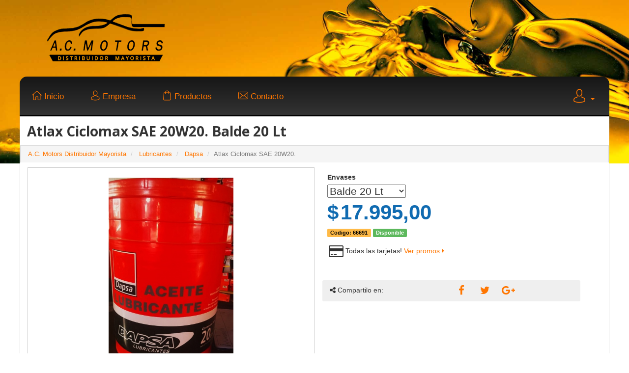

--- FILE ---
content_type: text/html; charset=UTF-8
request_url: http://www.ac-motors.com.ar/atlax-ciclomax-sae-20w20-balde-20-lt-117.html?subp=224
body_size: 5895
content:
<!DOCTYPE html> <html lang="es"> <head> <meta charset="utf-8"/> <meta http-equiv="X-UA-Compatible" content="IE=edge"> <meta name="viewport" content="width=device-width, initial-scale=1, user-scalable=no"> <link media="all" type="text/css" rel="stylesheet" href="http://www.ac-motors.com.ar/css/normalize.css">
 <!--[if lt IE 9]> <script src="http://css3-mediaqueries-js.googlecode.com/svn/trunk/css3-mediaqueries.js"></script> <![endif]-->  <title>Atlax Ciclomax SAE 20W20.</title> <meta name="description" content="Lubricante especialmente recomendado para embragues centrífugos de motos y ciclomotores. Mantiene la viscosidad en todos los climas.   Medidas (cm):Alto : 89Ancho: 58Profundidad:58Peso: 200 Kg..." /> <link href="/atlax-ciclomax-sae-20w20-117.html" rel="canonical" /> <meta name="keywords" content="Lubricante, tambor, 205 Lt, Dapsa" /> <meta property="og:title" content="Atlax Ciclomax SAE 20W20." /> <meta property="og:type" content="og:product" /> <meta property="og:url" content="/atlax-ciclomax-sae-20w20-117.html" /> <meta property="og:image" content="/cache/image/1024x1024px/acmotors/99_9c86_imagen_1727091596.jpeg" /> <meta property="og:description" content="" />  <meta property="og:price:amount" content="168941" /> <meta property="og:price:currency" content="ARS" /> <meta property="product:price:amount" content="168941" /> <meta property="product:price:currency" content="ARS" />   <script src="http://www.ac-motors.com.ar/js/jquery.min.js"></script>
 <script src="http://www.ac-motors.com.ar/js/bootstrap.min.js"></script>
 <script src="http://www.ac-motors.com.ar/js/bootbox.js"></script>
 <script src="http://www.ac-motors.com.ar/js/scripts.js"></script>
 <script src="http://www.ac-motors.com.ar/js/carrito2.js"></script>
  <script type="text/javascript"> var recursos = new Array();  var ancla = 0; function cargarRecurso(){ if(ancla>parseInt(recursos.length)-1){ if (typeof myOnReady == 'function') { myOnReady(); } }else{ var percent = (ancla+1)*100/parseInt(recursos.length); nuevoAncla(ancla,recursos[ancla][1],recursos[ancla][0]); } } function nuevoAncla(id,type,path){ var element = document.createElement(type); element.src = path; element.type = "text/javascript"; element.onload = callback; element.onreadystatechange=function(){ if ( ( !this.readyState || this.readyState == 'complete' ) ){ callback(); } }; document.body.appendChild(element); } function callback(){ ancla++; cargarRecurso(); } cargarRecurso(); </script><script src="/js/variaciones.js"></script>  <link rel="shortcut icon" href="http://www.ac-motors.com.ar/favicon.png?v=2" type="image/png" /> <link href="/css/main.css?v=2" rel="stylesheet"> <link href="/css/carrito.css?v=2" rel="stylesheet">  <link rel="stylesheet" href="http://www.ac-motors.com.ar/css/producto.css?v=1598337005" /><link rel="stylesheet" href="http://www.ac-motors.com.ar/css/variaciones.css?v=1598337005" /> <link href="/css/bootstrap.css" rel="stylesheet"> <link href='https://fonts.googleapis.com/css?family=Open+Sans:300,400,600,700' rel='stylesheet' type='text/css'> <link href="https://fonts.googleapis.com/css?family=Source+Sans+Pro:400,700" rel="stylesheet"> <link rel="stylesheet" type="text/css" href="/font/flaticon.css"> <link rel="stylesheet" href="/css/font-awesome.min.css"> <script async src="https://www.googletagmanager.com/gtag/js?id=G-ECW8HSJ6NJ"></script> <script> window.dataLayer = window.dataLayer || []; function gtag(){dataLayer.push(arguments);} gtag('js', new Date()); gtag('config', 'G-ECW8HSJ6NJ'); </script> </head> <body> <header class="wfix"> <a href="/" class="header-logo"> <img class="lg" src="http://www.ac-motors.com.ar/images/header-logo.png" alt="A.C. Motors Distribuidor Mayorista" height="100"> </a> <nav id="header" class="header navbar" role="heading"> <div class="container-fluid no-padding"> <button type="button" class="btn-header navbar-toggle collapsed" data-toggle="collapse" data-target="#user-menu"> <i class="fa fa-ellipsis-v"></i> </button> <button type="button" class="btn-header navbar-toggle collapsed" data-toggle="collapse" data-target="#buscador"> <i class="fa fa-search"></i> </button>  <button type="button" class="btn-header navbar-toggle collapsed btn-drawer float-left" data-target="#categorias"> <i class="fa fa-bars fa-1-5x"></i> </button> <div class="table"> <div class="table-cell"> <div id="user-menu" class="user-menu navbar-collapse collapse navbar-right"> <ul class="nav navbar-nav">  <li class="dropdown"> <a href="#" class="dropdown-toggle" data-toggle="dropdown" role="button" aria-haspopup="true" aria-expanded="false" title="Opciones de su cuenta"> <i class="flaticon-avatar"></i> <span class="caret"></span> </a> <ul class="dropdown-menu" role="menu">  <li><a href="/registrarme" title="Vea o modifique sus datos">Registrarse</a></li> <li><a href="/ingresar" title="Vea o modifique sus compras">Iniciar sesión</a></li>  </ul> </li> </ul> </div> <div class="navlinks"> <ul> <li><a href="/"> <i class="flaticon-house"></i> Inicio</a></li> <li><a href="/empresa"><i class="flaticon-avatar"></i> Empresa</a></li> <li><a href="#"> <i class="flaticon-shopping-bag"></i> Productos</a> <div class="submenu"> <nav class="maxnav"><ul><li><div class="cat-header">Electrónica DOLAR<span class="fright"><i class="fa fa-caret-right"></i></span></div><ul>
                    <li>
                        <a href="/electrnica-dolar-26/electrnica-dolar-4">Electrónica DOLAR</a>
                    </li></ul></li></ul><ul><li><div class="cat-header">Baterías<span class="fright"><i class="fa fa-caret-right"></i></span></div><ul>
                    <li>
                        <a href="/bateras-1/bateras-para-autos-17">Baterías para autos <span class="fright"></i></span></a>
                    </li>
                    <li>
                        <a href="/bateras-1/bateras-para-motos-3">Baterías para motos</a>
                    </li></ul></li></ul><ul><li><div class="cat-header">Anticongelantes<span class="fright"><i class="fa fa-caret-right"></i></span></div><ul>
                    <li>
                        <a href="/anticongelantes-18/anticongelantes-ruta-19">Anticongelantes Ruta</a>
                    </li></ul></li></ul><ul><li><div class="cat-header">Lubricantes<span class="fright"><i class="fa fa-caret-right"></i></span></div><ul>
                    <li>
                        <a href="/lubricantes-5/dapsa-9">Dapsa</a>
                    </li>
                    <li>
                        <a href="/lubricantes-5/interlub-10">Interlub</a>
                    </li></ul></li></ul></nav> </div> </li> <li><a href="/contacto"><i class="flaticon-envelope"></i> Contacto</a></li> </ul> </div> </div> </div> </div> </nav> </header> <div class="page-container">  <div class="container-fluid main"> <div>   <div class="col col-sm-12 col-md-12 main-content">     <div class="witelay"> <h1 class="title producto" itemprop="name">  <strong>Atlax Ciclomax SAE 20W20. Balde 20 Lt</strong>  </h1> <ol class="breadcrumb" vocab="http://schema.org/" typeof="BreadcrumbList"> <li property="itemListElement" typeof="ListItem"> <a property="item" typeof="WebPage" class="seccion_nav" href="/" ><span property="name">A.C. Motors Distribuidor Mayorista</span></a> <meta property="position" content="1"> </li>   <li property="itemListElement" typeof="ListItem"> <a class="seccion_nav" property="item" typeof="WebPage" href="/lubricantes-5" ><span class="category" property="name">Lubricantes</span></a> <meta property="position" content="2"> </li>  <li property="itemListElement" typeof="ListItem"> <a class="seccion_nav" property="item" typeof="WebPage" href="/lubricantes-5/dapsa-9" ><span class="category" property="name">Dapsa</span></a> <meta property="position" content="3"> </li>   <li class="active">Atlax Ciclomax SAE 20W20.</li> </ol> <article id="section" class="producto-page container-fluid" itemscope itemtype="http://schema.org/Product"> <p>   <span class="label label-default grey"></span>  </p>  <meta itemprop="url" content="/atlax-ciclomax-sae-20w20-117.html"> <div id="imagenes" class="product-galery"> <div class="small-container"> <div class="small-inner-container">          </div> </div> <figure class="big-container">      <img class="big-item item-h imagengrandeshow spVar-imagenes" id="big-item_image_0_301" itemprop="image" style="" src="/cache/image/600x600px/acmotors/99_d690_WhatsAppZImageZ2018-03-12Zbalde_1520889044.jpeg" width="0" alt=" " />      <img class="big-item item-h " id="big-item_image_0_1012" itemprop="image" style="" src="/cache/image/600x600px/acmotors/99_9c86_imagen_1727091596.jpeg" width="0" alt="" />     </figure>  </div> <div id="contenedor-comprar"> <div> <div id="compra-detalle" class="compra-detalle" id="producto_117"> <div id="subproducto_offer117" class="producto_val" itemprop="offers" itemscope itemtype="http://schema.org/Offer">  <meta itemprop="category" content="Dapsa" />  <div itemprop="itemOffered" itemscope itemtype="http://schema.org/Product" itemref="section"> <meta itemprop="url" content="http://www.ac-motors.com.ar//index.php" > </div>  <input type="hidden" name="json_atributos" id="json_atributos" value="[1]" />       <label class="atributos_title">Envases</label> <select name="Envases" class="atributoOnChange eav_attr" data-atributo-id="1">  <option value="1"  >Tambor 205 Lt</option>  <option value="2" selected="selected" >Balde 20 Lt</option>  </select>      <div class="divider"></div>  <div class="precio_conteiner spVar-precio-tachado-container hide"> <span class="moneda tachado">$</span>  <span class="precio tachado spVar-precio-tachado"></span>  </div> <div class="precio_conteiner"> <span class="moneda" itemprop="priceCurrency" content="ARS">$</span>  <span class="precio spVar-precio" itemprop="price" content="168941.00">17.995,00</span>   </div>     <div class="label label-info">Codigo: <span class="spVar-idSistema">66691</span></div>    <div class="label label-success spVar-stock"><link itemprop="availability" href="http://schema.org/InStock"/>Disponible</div>   </div>  <div class="opciones formas-de-pago"> <i class="icon fa fa-credit-card fa-2x"></i> <span class="text">Todas las tarjetas!</span> <a href="https://www.mercadopago.com.ar/cuotas" target="_blank" class="link">Ver promos <i class="fa fa-caret-right"></i></a></div>   <div class="compra-detalle-botones">      </div> </div> </div> <aside id="compartir_producto" class="compartir_producto container-fluid"> <div id="social_buttons" class="social_buttons row"> <div class="col-md-6"><i class="fa fa-share-alt"></i> Compartilo en:</div> <a id="social_share_face" class="col-md-1" data-name="facebook" rel="nofollow" title="Compartir en Facebook" href="http://www.facebook.com/sharer.php?u=https%3A%2F%2Fwww.ac-motors.com.ar%2F%2Fatlax-ciclomax-sae-20w20-balde-20-lt-117.html%3Fsubp%3D224" target="_blank"> <i class="fa fa-facebook fa-1-5x"></i> </a> <a id="social_share_twit" class="col-md-1" data-name="twiter" rel="nofollow" title="Compartir en Twitter" href="http://twitter.com/share?url=https%3A%2F%2Fwww.ac-motors.com.ar%2F%2Fatlax-ciclomax-sae-20w20-balde-20-lt-117.html%3Fsubp%3D224" target="_blank"><i class="fa fa-twitter fa-1-5x"></i> </a> <a id="social_share_goog" class="col-md-1" data-name="google plus" rel="nofollow" title="Compartir en Google+" href="https://plus.google.com/share?url=https%3A%2F%2Fwww.ac-motors.com.ar%2F%2Fatlax-ciclomax-sae-20w20-balde-20-lt-117.html%3Fsubp%3D224" target="_blank"><i class="fa fa-google-plus fa-1-5x"></i> </a> <a id="social_share_what" class="col-md-1" data-name="WhatsApp" rel="nofollow" title="Compartir en WhatsApp+" href="whatsapp://send?text=Martin Morris: https://www.ac-motors.com.ar//atlax-ciclomax-sae-20w20-balde-20-lt-117.html?subp=224" target="_blank"><i class="fa fa-whatsapp fa-1-5x"></i> </a> </div> </aside> </div> <div id="caracteristicas"> <div itemprop="description">    <h4>Caracteristicas especificas de Atlax Ciclomax SAE 20W20. <span class="spVar-subtitle">Atlas Ciclomax SAE 20W20</span></h4> <div class="spVar-detalles"> <h2>Gelex 100 en balde de 20 Lt</h2> </div>    <h4>Caracteristicas</h4> <h2>Lubricante especialmente recomendado para embragues centrífugos de motos y ciclomotores. Mantiene la viscosidad en todos los climas.   <br /><br />Medidas (cm):<br /><br />Alto : 89<br />Ancho: 58<br />Profundidad:58<br />Peso: 200 Kg<br /><br /></h2> </div>   </div> <div id="detalle_producto_id" data-id="117"></div> </article>  <h4 class="title producto text-center">Preguntas  sobre Dapsa  </h4> <section id="preguntas" class="preguntas producto-page">  <div class="alert alert-default" role="alert">No hay preguntas sobre este producto. Sea el primero en consultar le responderemos a la brevedad.</div>  <form id="preguntar" class="preguntar" name="preguntar_prod" action="https://www.ac-motors.com.ar/preguntar/atlax-ciclomax-sae-20w20-117.html" method="get"> <textarea id="pregunta" name="pregunta" rows="2" placeholder="Escriba su pregunta aquí..."></textarea> <input name="form_relay" type="hidden" value="1" /> <button type="submit" class="btn" id="btn_envia_preg" title="Realizar pregunta"><i class="fa fa-comment fa-1-5x"></i> Consultar</button> </form> </section>    <h4 class="title producto text-center">Productos relacionados</h4> <section id="productos_rel" class="productos_rel producto-page"> <ul class="row container-fluid slider" > <li class="producto col-xs-12 col-sm-6 col-md-3 col-lg-3" id="producto_75" > <div class="thumbnail">  <a href="/el3ment-n1-sae-40-75.html" class="" title="Más info de EL3MENT N1 SAE 40."> <div class="img-conteiner">  <div class="inner"> <div class="adapter">  <img data-id="75" class="" src="/cache/image/250x250px/acmotors/99_6399_tamborZelemntZnaranja_1636123045.png" alt="" />  </div> </div> </div> </a> <div class="caption relative"> <h3 class="nombre-container"><a class="nombre" href="/el3ment-n1-sae-40-75.html" title="Más info de EL3MENT N1 SAE 40.">EL3MENT N1 SAE 40.</a></h3> <div class="precio-container" itemprop="offers" itemscope itemtype="http://schema.org/Offer">  <span itemprop="price" content="1038504" class="precio" > <b>$ 1.038.504</b> </span>    </div>   <!-- <div class="botones">     </div> -->  <div class="ec-prod" data-ec-id="75" data-ec-prod='{"id":75,"name":"EL3MENT N1 SAE 40."}' data-ec-list="home: Mas vistos" data-ec-pos="0"></div> </div> </div> </li>  <li class="producto col-xs-12 col-sm-6 col-md-3 col-lg-3" id="producto_90" > <div class="thumbnail">  <a href="/el3ment-n1-sae-30-90.html" class="" title="Más info de EL3MENT N1 SAE 30."> <div class="img-conteiner">  <div class="inner"> <div class="adapter">  <img data-id="90" class="" src="/cache/image/250x250px/acmotors/99_1dd0_tamborZelemntZnaranja_1636123003.png" alt="" />  </div> </div> </div> </a> <div class="caption relative"> <h3 class="nombre-container"><a class="nombre" href="/el3ment-n1-sae-30-90.html" title="Más info de EL3MENT N1 SAE 30.">EL3MENT N1 SAE 30.</a></h3> <div class="precio-container" itemprop="offers" itemscope itemtype="http://schema.org/Offer">  <span itemprop="price" content="1038504" class="precio" > <b>$ 1.038.504</b> </span>    </div>   <!-- <div class="botones">     </div> -->  <div class="ec-prod" data-ec-id="90" data-ec-prod='{"id":90,"name":"EL3MENT N1 SAE 30."}' data-ec-list="home: Mas vistos" data-ec-pos="1"></div> </div> </div> </li>  <li class="producto col-xs-12 col-sm-6 col-md-3 col-lg-3" id="producto_91" > <div class="thumbnail">  <a href="/el3ment-n1-sae-50-91.html" class="" title="Más info de EL3MENT N1 SAE 50."> <div class="img-conteiner">  <div class="inner"> <div class="adapter">  <img data-id="91" class="" src="/cache/image/250x250px/acmotors/99_797c_tamborZelemntZnaranja_1636123286.png" alt="" />  </div> </div> </div> </a> <div class="caption relative"> <h3 class="nombre-container"><a class="nombre" href="/el3ment-n1-sae-50-91.html" title="Más info de EL3MENT N1 SAE 50.">EL3MENT N1 SAE 50.</a></h3> <div class="precio-container" itemprop="offers" itemscope itemtype="http://schema.org/Offer">  <span itemprop="price" content="1069716" class="precio" > <b>$ 1.069.716</b> </span>    </div>   <!-- <div class="botones">     </div> -->  <div class="ec-prod" data-ec-id="91" data-ec-prod='{"id":91,"name":"EL3MENT N1 SAE 50."}' data-ec-list="home: Mas vistos" data-ec-pos="2"></div> </div> </div> </li>  <li class="producto col-xs-12 col-sm-6 col-md-3 col-lg-3" id="producto_92" > <div class="thumbnail">  <a href="/el3ment-n2-sae-30-92.html" class="" title="Más info de EL3MENT N2 SAE 30."> <div class="img-conteiner">  <div class="inner"> <div class="adapter">  <img data-id="92" class="" src="/cache/image/250x250px/acmotors/99_9a25_tamborZnaranja_1667056124.jpg" alt="" />  </div> </div> </div> </a> <div class="caption relative"> <h3 class="nombre-container"><a class="nombre" href="/el3ment-n2-sae-30-92.html" title="Más info de EL3MENT N2 SAE 30.">EL3MENT N2 SAE 30.</a></h3> <div class="precio-container" itemprop="offers" itemscope itemtype="http://schema.org/Offer">  <span itemprop="price" content="1100280" class="precio" > <b>$ 1.100.280</b> </span>    </div>   <!-- <div class="botones">     </div> -->  <div class="ec-prod" data-ec-id="92" data-ec-prod='{"id":92,"name":"EL3MENT N2 SAE 30."}' data-ec-list="home: Mas vistos" data-ec-pos="3"></div> </div> </div> </li>  </ul> <div id="detalle_producto_id" data-id="117"></div> </section>  <div class="modal"> <div class="background"> </div> <div class="box"> <div class="close"><i class="fa fa-close fa-1-5x"></i></div> <div class="box-inner"> <div class="header"> <div class="title">Calculador de envios</div> <div class="subtitle">Ingresa tu codigo postal asi conoces el costo y opciones de envío</div> </div> <div class="content"> <div id="calculador_envios"> <input type="hidden" id="prod_id" value="0" /> <input type="hidden" id="id_loc" value="0" /> <div id="required-data-cp" class="required-data-div"> <label class="label">Cod. Postal </label><input class="input" type="text" name="calc_envio_cp" id="calc_envio_cp" value="" placeholder="5000"> <button class="button" id="calc_get_loc">Buscar</button> <div class="loading_loc"><i class="fa fa-cog fa-spin"></i></div> </div> <div id="required-data-ciudad" class="required-data-div"> <label class="label">Ciudad: </label><select class="input" name="calc_envio_loc" id="calc_envio_loc"></select> <button class="button" id="calc_do" type="button">Calcular</button> </div> <div class="loading"><i class="fa fa-cog fa-spin"></i></div> <div class="result"> <div class="destino">Cotizaciónes de envio a: <span class="ciudad">...</span></div> <table class="table"> <thead> <th>Tipo de envio</th> <th>Costo</th> <th>Entrega Estimada</th> </thead> <tbody> </tbody> </table> <div class="sucursal"> <div class="sin-sucursal"><i class="fa fa-exclamation-triangle"></i> <span class="ciudad"></span> no dispone de sucursal OCA.</div> <div class="title">Sucursal donde debería retirar</div> <div id="sucursal-datos" class="sucursal-datos"> <div class="suc-loc">Localidad: <span class="localidad-data"></span></div> <div class="suc-dir">Direccion: <span class="direccion-data"></span></div> <div class="suc-tel">Tel: <span class="telefono-data"></span></div> </div> </div> </div> </div> </div> <div class="footer"> <button class="button cerrar">Cerrar</button> <button class="button agregar_al_carrito rojo"><i class="fa fa-shopping-cart"></i> Agregar al Carrito</button> </div> </div> </div> </div> <div><br/><br/></div> </div>  </div> </div> </div> </div> <footer id="footer" class="footer"> <div class="container-fluid"> <div class="row"> <div class="col col-lg-12"style="text-align:center"> <address> <div class="container"> <img class="imagen-responsive" src="/images/header-logo.png" width="220"> </div> <br/> Uriburu 712<br/> Buenos Aires, CP 7540<br/> Argentina<br/> <a href="tel:+5492926422555" title="Telefono">tel: +5492926422555</a> </address> <address> <strong>Sitio Web</strong><br/> <a href=""> https://www.ac-motors.com.ar</a> </address> </div> </div> <div class="row text-center"> &copy; A.C. Motors Distribuidor Mayorista 2026 </div> </div> </footer> <div class="conteiner-fluid text-center footer-developer"> <div id="col col-lg-12 text-center"> Desarrollado por <a href="http://www.siskit.com" title="Diseño web" target="_blank">SISKIT.COM</a> </div> </div> <div id="cart-layout"></div> <div class="drawer drawer-right fixed" id="carrito"> <style> .carrito_vacio { text-align: center; display: block; margin: 10px; padding: 70px 20px; background: #FFF; border-radius: 3px; font-family: 'Open Sans', sans-serif; } .carrito_vacio i { font-size:80px; } .carrito_vacio h3 { font-weight: lighter; margin: 30px; line-height: 1.25; } .carrito_vacio button { margin-top: 10px; border-radius: 3px; border: none; padding: 10px 20px; background: #61cc61; font-weight: bold; color: #FFF; } </style> <script> $("body").on("click",".carrito_vacio button", function(e){ $(this).parents(".drawer").removeClass("show"); }); </script> <div class="carrito_vacio"> <i class="fa fa-shopping-cart"></i> <h3>Ups, aún no hay productos en tu carrito.</h3> <button>Cerrar aviso</button> </div>  </div> </body> </html>

--- FILE ---
content_type: text/css
request_url: http://www.ac-motors.com.ar/css/main.css?v=2
body_size: 5476
content:
@charset "utf-8";

body{
/*    padding-top:105px;*/
    background-color:#fff !important;
    background: url(/images/bg.jpg);
    background-repeat: no-repeat;
    background-size: 100% auto;
}

body > .page-container > .header {
    border-bottom: 1px solid #dadada;
    background: #FFF;
    padding: 9px;
}
body > .page-container {
    max-width: 1200px;
    margin: auto;
}
body > .page-container .main{
    margin-top: 2em;
}
.boxpadding {
    max-width: 600px;
    margin: 40px auto;
}
.table {
    display: table;
    table-layout: fixed;
}
.table-cell {
    display: table-cell;
}
.bigmsgok {
  line-height: 1.3;
  text-align: center;
  color: #2a462a;
  font-size: 2.5em;
  width: 100%;
}
.index .row.lista {
    margin: 0;
}
.empresa {
  padding:15px;
  font-size: 1.3em;
}
.empresa .efloat {
  float: left;
  margin: 10px 20px 10px 10px;
}
.empresa p {
  display: block;
  padding:7px 0;
}
.toppage {
    background:#383838;
    color: #CCC;
    padding: 4px;
    text-align: right;
    font-weight: bold;
    font-family: "Source Sans Pro", sans-serif;
}

header {
    position: relative;
    z-index: 10;
}
.header-fixed {
    position: fixed !important;
    top: 0;
    width: 100%;
    z-index: 999;
    border-top: none !important;
    left: 0;
    border-radius: 0 !important;
}
.wfix {
    max-width: 1200px;
    margin: 0 auto;
}
span.input-group, div.form-group {
    width: 100%;
}
input {
    outline: none !important;
}
.navlinks > ul > li:first-child{
    border-radius: 15px 0 0 0;
    overflow: hidden;
}
.navlinks > ul {
    list-style: none;
    padding: 0;
    margin: 0;
}
.navlinks > ul > li {
    display: inline-block;
    vertical-align: top;
}
.navlinks > ul > li:hover .submenu {
    display: block;
    /* border-top: 1px solid #333; */
}
.navlinks > ul > li:hover {
    background: #000;
}
.navlinks > ul > li > .submenu {
    display: none;
    position: absolute;
    background: #000;
}
.navlinks a {
    display: inline-block;
    padding:25px;
    font-size: 1.2em;
    transition: all .2s;
}
.navlinks > a > i:before {
    /* display: block; */
    font-size: 1.5em;
    vertical-align: middle;
    padding: 0 5px;
}
.navlinks a:hover, .navlinks a:focus, .navlinks a:active, .navlinks a.activo {
    text-decoration: none;
    background: #000;
}
/*
    ESTADOS MercadoPago
*/
.label-approved {
  background-color: #5cb85c;
}
.label-pending {
  background-color: #f0ad4e;
}
.label-in_process {
  background-color: #337ab7;
}
.label-in_mediation {
  background-color: #5cb85c;
}
.label-rejected {
  background-color: #c9302c;
}
.label-cancelled {
  background-color: #c9302c;
}
.label-refunded {
  background-color: #31b0d5;
}
.label-charged_back {
  background-color: #5e5e5e;
}

/*
    SKT CAPTCHA
*/
.select2-container {
  width: 300px !important;
}
.sktcaptcha{
    display: none !important;
}


.popup {
    position: fixed;
    top: 0;
    bottom: 0;
    width: 100%;
    height: 100%;
    left: 0;
    right: 0;
    background: rgba(0,0,0,.6);
    margin: auto;
    display: none;
    z-index: 999;
    text-align: center;
}
.popup .popbox {
  position: absolute;
  width: 100%;
  max-width: 700px;
  /* height: 100%; */
  max-height: 70%;
  min-height: 300px;
  background: #FFF;
  box-shadow: 0 0 20px #000;
  padding: 1.2em 2em;
  box-sizing: content-box;
  right: 0;
  top: -200%;
  bottom: 0;
  left: 0;
  margin: auto;
  color: #000;
  font-size: 1.5em;
  overflow: auto;
  box-sizing: border-box;
  border-radius: 20px;
  height: 644px;
  max-height: 100%;
}
.popup img {
    max-width: 100%;
}
.popbox .closePopup {
  position: absolute;
  top: 7px;
  right: 7px;
  width: 25px;
  height: 25px;
  background: #555;
  color: #FFF;
  line-height: 26px;
  text-align: center;
  text-decoration: none;
  font-family: sans-serif;
  font-size: .6em;
  border-radius: 20px;
}
.modview {
      float:right;;
}
.modview a {
    display: inline-block;
    margin: 15px 15px 0 0;
    padding: 5px 10px;
    border-radius: 3px;
    border:1px solid #e89200;
    transition: all .2s;
}
.modview a.activo, .modview a:hover {
    background: #e89200;
    text-decoration: none;
    color: #FFF;
}
.listtype.lista {
  padding:15px;
}
.listtype.lista .producto {
  width: 100% !important;
  display: block;
  margin: 0 0 15px 0 !important;
}
.listtype.lista .img-conteiner {
  min-height: 100px;
  width: 100px;
  display: inline-block;
  vertical-align: middle;
}
.listtype.lista .img-conteiner .inner {
  width: 100px;
  height: 100px;
}
.listtype.lista .img-conteiner .inner .adapter {
  width: 100px;
  height: 100px;
  display: inline-block;
  vertical-align: middle;
}

.listtype.lista .producto .nombre-container {
  width: 350px;
  max-width: 100%;
}

.listtype.lista .producto .nombre-container a{
  line-height: 1;
  height: auto;
  min-height: 0;
}

.listtype.lista .thumbnail {
  margin-bottom: 0;
}
.listtype.lista .producto .precio-container {
  min-width: 180px;
}
.listtype.lista .caption.relative,
.listtype.lista .producto .nombre-container,
.listtype.lista .producto .precio-container,
.listtype.lista .producto .botones {
      display: inline-block;
      vertical-align: middle;

}
/*
  BOOT
*/

.table.border{
    border: 1px solid #ddd;
    border-radius: 2px;
}
.table.no-margin{
    margin: auto !important;
}
.relative {
    position: relative;
}

.fa-1-5x{
    font-size: 1.5em !important;
}
.input-group-addon{
    max-width: 39px;
    min-width: 39px;
}
.title {
    font-family: 'Open Sans', sans-serif;
    font-size: 28px;
    /*font-weight: bold;*/
}
.title2 {
    font-family: 'Open Sans', sans-serif;
    font-size: 24px;
    /*font-weight: bold;*/
}
.title3 {
    font-family: 'Open Sans', sans-serif;
    font-size: 16px;
    /*font-weight: bold;*/
}

.title4, .p12 {
    font-family: 'Open Sans', sans-serif;
    font-size: 12px;
    /*font-weight: bold;*/
}
.float-left {
    float: left !important;
}
.no-padding{
    padding: 0 !important;
}
.label.label-default.grey{
    background: #EDEDED !important;
    color: #999 !important;
}

.input-group-addon.auto-width{
    max-width: none !important;
}

.rojo{
    color: #F00;
}
.naranja {
    color: #F80;
}
.verde{
    color: #7AAF33;
}
.gris{
    color: #AAA;
}
/*
    CENTER BOX
*/

.absolute-center {
  margin: auto;
  position: absolute;
  top: 0; left: 0; bottom: 0; right: 0;
}

.absolute-center.responsive {
  width: 50%;
  height: 50%;
  min-width: 200px;
  max-width: 400px;
  padding: 10px;
}
.auto-center {
  margin: auto !important;
  /* max-width: 300px; */
  position: relative;
}

.auto-center.responsive {
  width: 50%;
  height: 50%;
  min-width: 200px;
  /* max-width: 400px;
  padding: 10px; */
}

/*
    FORM
*/

form .formErrorMessage{
    display: none;
}
form .formErrorMessage.show{
    display: block;
}
.alert.sm{
    padding: 6px;
    font-size: 0.9em;
    line-height: 1;
}


form .error_messages{

}
form .error_messages .input-error-message{
    color: #C00;
    font-size: 11px;
    padding: 2px;
}

label .text{
    font-weight: normal;
}

.container_show_more{
    display: none;
}

.container_show_more.show{
    display: block;
}

/*
    HEADER
*/

.header > .container-fluid {
    max-width: 1200px;
}




/*PC*/
@media (min-width: 767px){
    .header-logo img.lg{
        height:100px;
        margin:2em 0 2em 4em;
        display: block;
    }

    .header-logo img.sm{
        display: none;
    }
    .header .buscador{
        display: block;
    }

}
/*Smart*/
@media (max-width: 768px){
    .header-logo{
        width: auto;
        position: relative;
        display: inline-block;
        margin: 5px 5px;
    }
    .header-logo img.lg{
        display: none;
    }

    .header-logo img.sm{
        height: 45px;
        width: auto;
        margin: -4px 0;
    }
    .header .buscador{

    }
}


.btn-header{
    padding: 10px 10px !important;
    width: 40px;
    margin: 0 15px 0 0 !important;
}
/*Smart*/
@media (max-width: 768px){
    .btn_cart{
        display: none;
    }
    .user-menu{
        width: 100%;
    }
    .user-menu .btn_cart{
        display: none !important;
    }
}
/*PC*/
@media (min-width: 767px){
    .btn_cart{
        display: block;
    }
    .user-menu .btn_cart{

    }
}
.btn_cart .badge.up{
    position: absolute;
    left: 30px;
    top: 5px;
    margin: auto;
    font-size: 11px;
}

.header .text-buscar{
    border-radius: 3px 0 0 3px !important;
    border-right: none !important;
}

.header .btn-buscar{
    background: #369c5f;
    border: #369c5f 1px solid !important;
    position: relative;
    border-radius: 0px 3px 3px 0px;

}
.header .btn-buscar:hover{
    color: #DDD;
    background: #7AAF33;
}
.header .btn-buscar:focus,
.header .btn-buscar:active{
    background: #7AAF33 !important;

}




/*
    DRAWER
*/


.drawer{
    display:block;
    z-index: 145;
}
.drawer.fixed {
    position: fixed;
    display: block;
}

@media (max-width: 768px){
    /* para usar como fixed en pc y cel */
    /* para usar dentro de un contenedor donde haya elementos inline-block */
    .drawer.inline-block{
        position: fixed;
        left: -100%;
    }
    /* para usar dentro de un .row .col */
    .drawer-table-cell{
        position: fixed;
    }
    .to-top{
        top: 65px !important;
        height: calc(100% - 65px);
        border-bottom: #106BB1 2px solid;
    }
}
@media (min-width: 767px){
    /* para usar como fixed en pc y cel */
    /* para usar dentro de un contenedor donde haya elementos inline-block */
    .drawer.inline-block{
        position: relative;
    }
    /* para usar dentro de un .row .col */
    .drawer-table-cell{
        position: relative;
        display: table-cell;
        left: auto !important;
    }
}

.drawer-left{
    left: -100%;
}
.drawer-right{
    display:none;
}

#cart-layout {
    z-index: 100;
    background: rgba(0,0,0,.5);
    position:fixed;
    top: 0;
    bottom: 0;
    left: 0;
    right: 0;
    margin: 0;
    width: 100%;
    height: 100%;
    display: none;
}
.drawer.show .bottomabsolute {
  position: absolute;
  bottom: 0;
  width: 100%;
}
.drawer {
  box-shadow: 0 0 55px -5px #000;
  background-color: #FFF;
}
.drawer.show {
    display: block!important;
    margin: auto;
    overflow: auto;
    max-width: 800px;
    width: 100%;
    z-index: 1020;
    transition: all .5s;
    left: 0;
    right: 0;
    top: 0;
    bottom: 0;
    height: 100%;
    max-height: 500px;
}

.drawer-header{
    display: block;
    position: relative;
    padding: 20px 10px 12px 10px;
    font-size: 1.2em;
    color: #FFF;
    font-family: 'Open Sans', sans-serif;
    color: #333;
    border-bottom:2px solid #ea9b0b;
}

/*
    Nav Categorias
*/

nav.categorias .cat-header{
    display: block;
    position: relative;
    padding: 10px;
    background-color:#369c5f;
    color: #FFF;
    font-family: 'Open Sans', sans-serif;
}

.categoria-nav {
    margin: 0;
    padding: 0;
    list-style: none;

}

.categoria-nav > li{
    padding: 0;
    margin:0;
    border-bottom:1px solid #DEDEDE;
    background-color: #FFF;
}
.categoria-nav > li:not(:first-child){
    margin-top: 15px;
}
.categoria-nav .titcat_container{
    display: block;
    padding: 0;

}
.categoria-nav .titcat_container .link{
    display: block;
    padding: 10px;
    background: #369c5f;
    color: #FFF;
}
.categoria-nav .titcat_container .link.active{
    color: #fff;
    background-color: #337ab7;
}
.categoria-nav .pin{
    padding: 10px;
    position: relative;
    display: inline-flex;
    float: right;
    cursor: pointer;
    text-decoration: none !important;
}
.categoria-nav > * > a{
    font-weight: bold;

}

.titcat_container{
    display: block

}

.subcategoria-nav {
    box-sizing: border-box;
    display: none;
}
.subcategoria-nav.open{
    display: block;
}
.subcategoria-nav > * > a{
    font-weight: normal;
}
.subcategoria-nav li{
    border-top: 1px solid #DDD;
}




/*
    HOME
*/
.top-cat-container{
    margin-top: 10px;
    margin-bottom: 10px;
}

/*PC*/
@media (min-width: 767px){
    .top-cat{
        box-sizing: border-box;
    }
}
/*Smart*/
@media (max-width: 768px){
    .top-cat{
        box-sizing: border-box;
        padding-bottom: 10px;
    }
}

.top-cat .inner{
    border: #DEDEDE 1px solid;
    margin-top: 0;
    box-shadow: #CCC 0 0 0;
    transition: .5s all;
    padding-bottom: 10px;
}
.top-cat .inner:hover{
    margin-top: -5px;
    box-shadow: #CCC 0 3px 3px;
    padding-bottom: 10px;
    transition: .5s all;
}
.top-cat .top-cat-img{
    display: inline-block;
    vertical-align: top;
    position: relative;
    width: 39%;
    height: 130px;
    /*border: #0F0 1px solid;*/
    overflow: hidden;
    box-sizing: border-box;
}
.top-cat .top-cat-img .img-container{
    max-width: 130px;
}
.top-cat .top-cat-img .img-container img{
    width: 90%;
    position: absolute;
    top: 0;
    bottom: 0;
    height: auto;
    left: 0;
    right: 0;
    margin: auto;

}
.top-cat .top-cat-data{
    display: inline-block;
    position: relative;
    vertical-align: top;
    width: 59%;
    overflow: hidden;
    /*border: #00F 1px solid;*/
    box-sizing: border-box;
}
.top-cat h2{
    font-size: 1.2em;
    margin: 10px 0 0 0;
    min-height: 30px;
    font-family: 'Open Sans', sans-serif;
    text-align: center;
}
.top-cat-data ul{
    padding-left: 23px;
    list-style-type: disc;
}
.top-cat-data ul li{
    width: 100%;
    display: list-item;
    margin: 0;
    margin-bottom: 3px;
}

.home-cat-card .nombre{
    min-height: 40px;
}
.home-cat-card .ver-mas{
    position: absolute;
    bottom: 0;
    right: 0;
}








/*

    xxxx????

*/




.box {
    margin-left: 0px ;
    margin-right: 0px;
    padding-left: 5px !important;
    padding-right: 5px !important;
    min-height: 180px;
}
.row.slider{
    max-height: 370px !important;
    overflow: hidden !important;
    list-style: none;
    margin: 0;
}
.slick-slider{
    margin-top: 0 !important;
    margin-bottom: 0 !important;
}

.slider-marcas li img{
    margin: 15px;
}



/*

    Producto

*/
.producto .thumbnail{
    overflow: hidden;
}
.producto .btn-add-to-cart{
    /*display: none;*/
}
.producto:hover .btn-add-to-cart{

}

.producto .btn-more-info{
    /*display: none;*/
}
.producto:hover .btn-more-info{

}

.producto .btn-more-cat{
    /*display: none;*/
}
.producto:hover .btn-more-cat{
}
.producto .nombre-container{
    margin: 0;
}
.producto .nombre{
    min-height: 55px;
    max-height: 55px;
    display: block;
    font-size: 0.7em;
    overflow: hidden;
}
.producto .precio-container{
    margin-top: 4px;
}
.producto .precio-container .precio{
    display: block;
    color: #000;
    height: 20px;
    font-size: 1.2em;
}
.producto .precio-container .precio.tachado{
    display: block;
    color: #999;
    height: 20px;
    font-size: 1em;
}
.producto .precio-container .precio .suprice{

}

.producto .botones{
    display: block;
    margin: 0;
    padding: 0;
    margin-top:1em;
}

.producto .thumbnail .oferta{
    color: #FFF;

    width: 200px;
    display: block;
    position: absolute;
    text-align: center;
    padding: 4px;
    padding-top: 50px;
    background: rgba(240,0,0,0.8);
    box-shadow: #333 0 2px 3px;
    top: -24px;
    right: -60px;
    z-index: 100;
    width: 150px;
    box-sizing: border-box;

    font-weight: bold;

    behavior:url(-ms-transform.htc);
    /* Firefox */
    -moz-transform:rotate(45deg);
    /* Safari and Chrome */
    -webkit-transform:rotate(45deg);
    /* Opera */
    -o-transform:rotate(45deg);
    /* IE9 */
    -ms-transform:rotate(45deg);
    /* IE6,IE7 */
    filter: progid:DXImageTransform.Microsoft.Matrix(sizingMethod='auto expand', M11=0.7071067811865476, M12=-0.7071067811865475, M21=0.7071067811865475, M22=0.7071067811865476);
    /* IE8 */
    -ms-filter: "progid:DXImageTransform.Microsoft.Matrix(SizingMethod='auto expand', M11=0.7071067811865476, M12=-0.7071067811865475, M21=0.7071067811865475, M22=0.7071067811865476)";
}

/*
    Contenedor imagen producto
*/

.img-conteiner {
    position: relative;
    display: block;
    min-height: 180px;
    box-sizing: border-box;
    overflow: hidden;
    text-align: center;
}
.img-conteiner .inner{
    display: block;
    position: absolute;
    top:0;
    left:0;
    right:0;
    bottom:0;
    width:180px;
    margin: auto;
    /*border: #F00 1px solid;*/
    transition: .3s all;
}
.img-conteiner:hover .inner .adapter {
    width: 180px;
    height: 180px;
    transition: .3s all;
}
.img-conteiner .inner .adapter{
    position: relative;
    display: block;
    margin: auto;
    width:180px;
    height:180px;
    outline: none;
    transition: .3s all;
}
.img-conteiner .inner .adapter img {
    position: absolute;
    display: block;
    padding: 0;
    margin: auto;
    vertical-align: middle;
    width: 100%;
    top: 0;
    left: 0;
    bottom: 0;
    right: 0;
    max-height: 100%;
    max-width: 100%;
    height: auto;
    width: auto;
}

/*
    Producto page
*/
.producto-page{
    background: #FFF;
    box-sizing: border-box;;
    padding-left: 3em 0;
}























/*

    Footer

*/
.verdem{
    color: #8CC342;
}
.footer{
    background: #d98700;
    position: relative;
    min-height: 300px;
    width: 100%;
    box-sizing: content-box;
    text-align: left;
    bottom: 0;
    padding: 40px 0 10px 0;
    color: #272727;
}
.footer > .container-fluid{
    max-width: 1200px;
}
.footer a {
    color: #000;
}
.footer a:hover, .footer a:focus, .footer a:active {
    color: #FFF;
    text-decoration: underline;
}

.footer > .container-fluid > .row > .col {
    vertical-align: top;
}

.footer-developer {
    background:#6f4500;
    bottom: 0;
    width: 100%;
    left: 0;
    padding: 5px;
    color: #bbb;
}

.footer .email > i{
    display: inline;
}
.footer .email > span{
    display: inline;
}
.footer-developer a {
    color: #bbb !important;
}






/*

    envios

*/
.transporte {

}
.transporte .transporte-id{
    display: table-cell;
    width: 25px;
    height: 25px;
    padding: 15px;
    vertical-align: middle;
}
.transporte .transporte-imagen{

}
.transporte .transporte-imagen img{
    height: 40px;
    width: auto;
    vertical-align: middle;
}
.transporte .transporte-nombre{
    display: table-cell;
    height: 100%;
    width: 100%;
    vertical-align: middle;
}

.transporte-detalle{
    background: #EDEDED;
}
.maxcontent {
    background-color: #FFF;
    padding: 10px;
}
.maxnav > ul {
    display:block;
    vertical-align: top;
    width:220px;
}
.maxnav ul {
    padding: 0;
    margin: 0;
    list-style: none;
    background-color: #000;
}
.maxnav ul ul {
    display: none;
    position: absolute;
    right: -220px;
    top: 0;
    width: 220px;
}
.maxnav ul ul a {
    font-size: 1.1em;
}
.maxnav .cat-header {
    background: #000;
    padding: 12px 12px;
    font-size: 1.1em;
    color: #ea9401;
    position: relative;
    transition: all .4s;
    border-bottom: 1px solid #333;
    text-transform: uppercase;
}
.maxnav .cat-header:hover, .maxnav > ul > li > a:hover {
    background: #222;
    cursor: pointer;
}
.maxnav a {
    display: block;
    padding:12px;
    border-bottom: 1px solid #333;
}
.maxnav ul ul li ul.child {
    position: absolute;
    width: 250px;
    right: -250px;
    top: 0;
    z-index: 999;
    display: none;
}
.maxnav ul li {
    position: relative;
}
.maxnav ul ul li a {
  .maxnav ul ul li a {
      padding: 10px 20px 11px 20px;
      box-shadow: 3px 0 inset;
  }
}
.maxnav > ul > li:hover ul {
    display: block;
}
.maxnav ul ul li:hover ul.child {
    display: block;
}
.fright {
    float: right;
}
h1.title.producto, h4.title.producto {
  background: #fff;
      margin: 0;
      padding: 0.5em;
      /* border-right: 1px solid #d7dfca; */
      /* border-left: 1px solid #d7dfca; */
      border-top: 1px solid #ddd;
      border-bottom: 1px solid #DDD;
}
div.index h4.title.producto {
    background: #f09601;
    color: #FFF;
}
.breadcrumb {
    padding: 8px 15px;
    margin-bottom: 0;
    list-style: none;
    background-color: #f9f9f9;
    border-radius: 0;
    border: 1px solid #dadada;
    border-bottom: 0;
    font-size: .9em;
}
.eav_attr {
    font-size: 1.5em;
}
.container-fluid.main {
    background: #FFF;
    margin-top: 0 !important;
    overflow: hidden;
    padding:0;
    min-height: 300px;
    margin-bottom:4em;
}
article.producto-page.container-fluid {
    max-height: 1000px;
    overflow: hidden;
    position:relative;
    margin-bottom: 1.5em;
}
.btn_ampliar_descripcion {
    font-size: 1.2em;
    position: absolute;
    bottom: 0;
    left: 0;
    right: 0;
    text-align: center;
    height: 50px;
    line-height: 50px;
    background: #FFF;
    border-top: 1px solid #d7dfca;
    box-shadow: 0 -30px 37px -6px #FFF;
}
#btn_envia_preg {
  margin: 0;
  width: 19%;
  height: 60px;
  line-height: 52px;
  border-radius: 0;
  border-bottom: 2px solid #6f4500;
  font-size: 1.5em;
  background: #d98700;
  color: #FFF;
}
.index .row.slider, .index ul.row {
    background: #FFF;
    border: 1px solid #DDD;
    padding:0 1em 0 1em;
    height: auto !important;
    max-height: none !important;
}
.index .row.slider button, .index ul.row button{
    display: none;
}
.index .row.slider:hover button, .index ul.row:hover button{
    display: block;
}
h4.title.producto:not(:first-child) {
    margin-top: 1em;
}
.spinner {
  margin: 100px auto;
  width: 40px;
  height: 40px;
  position: relative;
  text-align: center;

  -webkit-animation: sk-rotate 2.0s infinite linear;
  animation: sk-rotate 2.0s infinite linear;
}

.dot1, .dot2 {
  width: 60%;
  height: 60%;
  display: inline-block;
  position: absolute;
  top: 0;
  background-color: #4a4a4a;
  border-radius: 100%;

  -webkit-animation: sk-bounce 2.0s infinite ease-in-out;
  animation: sk-bounce 2.0s infinite ease-in-out;
}

.dot2 {
  top: auto;
  bottom: 0;
  -webkit-animation-delay: -1.0s;
  animation-delay: -1.0s;
}

@-webkit-keyframes sk-rotate { 100% { -webkit-transform: rotate(360deg) }}
@keyframes sk-rotate { 100% { transform: rotate(360deg); -webkit-transform: rotate(360deg) }}

@-webkit-keyframes sk-bounce {
  0%, 100% { -webkit-transform: scale(0.0) }
  50% { -webkit-transform: scale(1.0) }
}

@keyframes sk-bounce {
  0%, 100% {
    transform: scale(0.0);
    -webkit-transform: scale(0.0);
  } 50% {
    transform: scale(1.0);
    -webkit-transform: scale(1.0);
  }
}
.slider_loader {
    z-index: 110;
    position: absolute;
    left: 0;
    right: 0;
    top: 0;
    bottom: 0;
    margin: auto;
    padding: 0;
    background:#212121;
}
.slider_loader > div {
    width: 80px;
    height: 80px;
    margin: auto;
    position: absolute;
    left: 0;
    right: 0;
    top: 0;
    bottom: 0;
}
#side_search input {
    padding: 5px;
    border: 1px solid #CCC;
    width: calc(100% - 45px);
    margin-right: 5px;
    height: 32px;
    line-height: 32px;
}
#side_search button {
    height: 32px;
    width: 32px;
    background: #377b4f;
    border: none;
    color: #FFF;
}
li.producto.slick-slide {
    border-right: 1px solid #DDD;
    outline: none;
}
.p12.text-center{
    font-size: 1.2em;
    margin: 1em;
}
#user-menu {
    padding:15px 0 8px 0;
}
#user-menu i:before {
    font-size: 2em;
    margin: 3px;
}
.center {
    text-align: center;
}
.main-content {
    padding: 0 !important;
    border: 1px solid #CCC;
    border-top: none;
    padding-bottom: 3em;
    min-height: 400px !important;
}
.main-content.home {
  border:none;
}
.row.lista .producto {
    margin:25px 0 0 15px;
    border: 1px solid #CCC;
    width: 23.4%;
}
.maxnav > ul > li > a {
    text-transform: uppercase;
    color:#ea9401;
    font-size: 1.1em;
}

.regoingresarbox {
  padding: 20px 50px;
  max-width: 1000px;
  margin: 0 auto;
}


--- FILE ---
content_type: text/css
request_url: http://www.ac-motors.com.ar/css/carrito.css?v=2
body_size: 1412
content:
@charset "utf-8";
/* CSS Document */
.header-box {
    display: block;
    height: 40px;
    border-bottom: 1px solid #CCC;
}
.header-box > div {
    display: inline-block;
    padding: 0 10px;
    height: 40px;
    text-align: center;
    border: 1px solid #CCC;
    line-height: 40px;
    font-size: 1.2em;
    border-bottom: none;
    float: left;
    opacity: .8;
}
.header-box > div.actual {
    border-bottom: 1px solid #FFF;
    opacity: 1;
}


.cart-hide{
    margin-top: -4px;
}

/*  carrito columnas del popup - tabla */
#carrito .thead {
  padding: 6px 8px;
  background: #EEE;
  color: #666;
  font-size: .9em;
}
#carrito .bproducto {
  width: 340px;
}
#carrito .tproducto {
    width: 360px;
    text-align: left;
}
#carrito .tpreciou, #carrito .bpreciou {
  width: 120px;
}
#carrito .tcantidad, #carrito .bcantidad {
  width: 120px;
}
#carrito .tpreciof, #carrito .bpreciof {
  width: 150px;
}


#carrito .cart-qty {
    width: 70px;
}


.dropdown-cart{
  margin: 0;
  padding: 0;
  list-style: none;
  display: block;
  background-color: #FFF;
  max-height: 336px;
  overflow: auto;
  border-bottom: 1px solid #DDD;
}
#carrito .cart-remove {
    color: #F00;
    font-size: 18px;
    padding: 10px 10px 0 0;
}

.dropdown-cart .articulo{
    color: #333;
    font-family: 'Open Sans', sans-serif;
    padding: 8px;
    min-height: 50px;
    border-bottom: 1px solid #DDD;
    box-sizing: content-box;
}
.dropdown-cart .articulo .imagen{
    margin: 0 5px 0 0;
    border-radius: 50px;
    max-height: 50px;
    min-width: 50px;
}
.dropdown-cart .articulo .cart_remove{
    padding: 1px 5px 2px 5px !important;
}


.carrito_vacio{
    display: block;
    margin: 10px;
    padding: 10px;
    background: #FFF;
    border-radius: 3px;
    font-family: 'Open Sans', sans-serif;
}
.checkout-btn-container{
    background-color: #FFF;
    border-bottom: rgba(0,0,0,0.22) 1px solid;
    padding: 10px;
}
#carrito > h2 {
  padding: 20px 25px;
  margin: 0;
  font-weight: lighter;
  font-family: 'Open Sans', sans-serif;
}
.checkout{
    font-family: 'Open Sans', sans-serif;
    margin: 10px;
    padding: 10px;
    background: #106BB1;
    color: #FFF;
    display: block;
    text-decoration: none !important;
    border-radius: 3px;
    position: relative;
    float: right;
}
.seguir_comprando {
  padding: 10px;
  margin: 10px;
  cursor: pointer;
  background: #DDD;
  display: inline-block;
  border-radius: 5px;
}
.cartTotal{
  background-color: #FFF;
  text-align: right;
  padding: 10px;
  color: #106BB1;
  /* border-bottom: rgba(0,0,0,0.22) 1px solid; */
  font-family: 'Open Sans', sans-serif;
  float: right;
  font-size: 1.7em;
  font-weight: lighter;
  padding: 20px;
  display: block;
}

.cantidad .input-group{
    width: 150px;
}
.precio {
    color: #C00;
}
.importe {
    font-weight: bold;
    font-family: 'Open Sans', sans-serif;

}





/*Form Wizard*/
.bs-wizard {margin-top: 40px;}
.bs-wizard {border-bottom: solid 1px #e0e0e0; padding: 0 0 10px 0;}
.bs-wizard > .bs-wizard-step {padding: 0; position: relative;}
.bs-wizard > .bs-wizard-step + .bs-wizard-step {}
.bs-wizard > .bs-wizard-step .bs-wizard-stepnum {color: #595959; font-size: 16px; margin-bottom: 5px;}
.bs-wizard > .bs-wizard-step .bs-wizard-info {color: #999; font-size: 14px;}
.bs-wizard > .bs-wizard-step > .bs-wizard-dot {position: absolute; width: 30px; height: 30px; display: block; background: #a2cef1; top: 45px; left: 50%; margin-top: -15px; margin-left: -15px; border-radius: 50%;}
.bs-wizard > .bs-wizard-step > .bs-wizard-dot:after {content: ' '; width: 14px; height: 14px; background: #106BB1; border-radius: 50px; position: absolute; top: 8px; left: 8px; }
.bs-wizard > .bs-wizard-step > .progress {position: relative; border-radius: 0px; height: 8px; box-shadow: none; margin: 20px 0;}
.bs-wizard > .bs-wizard-step > .progress > .progress-bar {width:0px; box-shadow: none; background: #a2cef1;}
.bs-wizard > .bs-wizard-step.complete > .progress > .progress-bar {width:100%;}
.bs-wizard > .bs-wizard-step.active > .progress > .progress-bar {width:50%;}
.bs-wizard > .bs-wizard-step:first-child.active > .progress > .progress-bar {width:0%;}
.bs-wizard > .bs-wizard-step:last-child.active > .progress > .progress-bar {width: 100%;}
.bs-wizard > .bs-wizard-step.disabled > .bs-wizard-dot {background-color: #f5f5f5;}
.bs-wizard > .bs-wizard-step.disabled > .bs-wizard-dot:after {opacity: 0;}
.bs-wizard > .bs-wizard-step:first-child  > .progress {left: 50%; width: 50%;}
.bs-wizard > .bs-wizard-step:last-child  > .progress {width: 50%;}
.bs-wizard > .bs-wizard-step.disabled a.bs-wizard-dot{ pointer-events: none; }
/*END Form Wizard*/

.header-cart {
  overflow: hidden;
  background: #dff0d8;
  padding: 1em 2em;
}



/*

    Checkout

*/
#checkout .btn-next {
  margin: 30px;
  font-size: 18px;
}
#dtosfac {
    margin-left: 30px;
}
.dtosfac {
    display: none;
}
select#forma_de_pago_id {
    max-width: 300px;
}
.step.active{
    display: block;
}


--- FILE ---
content_type: text/css
request_url: http://www.ac-motors.com.ar/css/producto.css?v=1598337005
body_size: 3353
content:
@charset "utf-8";
/* CSS Document */


@media all and (min-width: 800px){ /*Si es PC*/
	.product-galery {
		display: inline-block;
		text-align:center;
		width: 50%;
		margin:auto;
		padding:0;
		background: #FFF;
		border: #CCC 1px solid;
		position: relative;
		overflow: hidden;
	}
	#contenedor-comprar {
		display: inline-block;
		text-align: left;
		/*box-shadow: #666 2px 2px 7px;*/
		/*background: #FCFCFC;*/
		margin: 0px 1% 10px 1%;
		padding: 0;
		border-radius: 2px;
		width:45% !important;
		vertical-align: top !important;
	}
	#social_share_what{
		display: none !important;
	}
}
@media all and (max-width: 799px){ /*Si es CEL*/
	.product-galery {
		display: block;
		text-align:center;
		width: 98%;
		margin:auto;
		margin-left: 1%;
		margin-right: 1%;
		padding:0;
		background: #FFF;
		border: #CCC 1px solid;
		position: relative;
		overflow: hidden;
		max-width: 500px;
		margin: auto;
	}
	#contenedor-comprar {
		display: block;
		text-align: left;
		max-width: 500px;
		margin: 10px auto 0 auto;
		padding: 0;
		width:98% !important;
		vertical-align: top !important;
	}
	#social_share_what{
		display: inline;
	}
}

/*

	Imagenes

*/


.small-item-outer, .marca {
	background: #FFF;
	border:#DEDEDE 2px solid;
	display:inline-block;
	height: 50px;
	margin-right: 3px;
	margin-top: 3px;
	text-align: center;
	overflow: hidden;
	padding:0;
	vertical-align: middle;
	width: 50px;
}
.small-item-outer:hover, .small-item-outer:active, .marca:hover, .marca:active {
	border:#106BB1 2px solid;
	box-shadow: rgba(0,0,0,0.3) 0px 1px 3px;
}
.small-item-outer:first {
	margin-left: 3px;
}

.product-galery .small-container{
	background: #FFF;
	text-align: left;
	z-index: 10;
	width: auto;
	overflow: auto;;

}
.product-galery .small-inner-container{
	padding: 0.5em;
    white-space: nowrap;
    display: inline-block;
}
.product-galery .small-item {
	cursor: pointer;
	display:inline-block;
	margin:auto;
	padding:0;
	text-align: center;
	vertical-align: middle;
	width: 100%;
	height: 100%;
}
.product-galery .small-item > i {
    margin: 9px;
}
.product-galery .small-item > i.fa-youtube-play {
	color: #C00;
}
.product-galery .big-container{
	vertical-align: top;
	position: relative;
	max-height: 400px;
	min-height: 400px;
	max-width: 500px;
	min-width: 100%;
	z-index: 9;
	overflow: hidden;
	width: 100%;

}
.product-galery .big-item {
	display:inline-block;
	margin:0;
	padding:0;
	vertical-align: middle;
	}

.product-galery .big-marca{

    z-index: 100;
    display: inline-block;
    position: absolute;
    right: 5px;
    bottom: 5px;
    width: 35%;
    height: auto;
    margin: auto;
}

/*

	Video

*/

.video_container {
	/* width: auto; */
    margin: auto;
    /* position: relative; */
    /* padding-bottom: 56.25%; */
    padding-top: 32px;
    /* height: 500px; */
    width: 100%;
    height: 56.25%;
    top: 0;
    bottom: 0;
    position: absolute;
}

.video_container iframe {
	position: absolute;
    top: 0;
    bottom: 0;
    margin: auto;
    left: 0;
    width: 100%;
    height: 100%;
    border: none;
}


.product-galery .big-item {
	background: #FFF;
	margin: auto;
	position:absolute;
	top:0;
	bottom:0;
	left:0;
	right:0;
	max-height: 100%;
	width: auto;

}
.product-galery .big-item:not(:first-child) {
	display:none;
}

.imagengrandeshow{
	display: block !important;
}


.item-h{
	width: 100%;
	max-width: 100%;
	height: auto;

}
.item-v{
	max-height: 100%;
	height: 100%;
	width: auto;

}

/*

	Subproductos

*/

.subproductos {
	width:100%;
}

.item-label{
    padding: 3px 5px;
    border-radius: 3px;
    box-shadow: #EEE 0 2px 0px;
    display: inline-block;
    opacity: 1;
    font-size: 12px;
    font-weight: normal;
}
.item-label.block{
    display: block;
}
.item-label.red{
	color: #FFF;
	background: #C00;
}
.item-label.blue{
	color: #FFF;
	background: #05C;
}
.item-label.green{
	color: #FFF;
	background: #690;
}
.item-label.grey{
	color: #333;
	background: #CCC;
}
.item-label.black{
	color: #FFF;
	background: #111;
}
.item-label.yellow{
	color: #111;
	background: #CB0;
}
.item-label.light-blue{
	color: #FFF;
	background: #0099FF;
}

.comprar-container .inner-container{
	display: block;
	margin: 1em 0 5px 0;
	padding: 1em 0 0 0;
	/*border-top: #CCC 1px solid;*/
	position: relative;
}

.inner-container .inner-icon {
    position: relative;
    float: left;
    display: inline-block;
    padding: 0 1em;
    color: #888;
}
.inner-container .inner-icon.habilitado {
	color: #690;
}
.inner-container .inner-detalle {
	margin-left: 68px;
	padding-left: 12px;
    border-left: #DEDEDE 1px solid;
	min-height: 51px;
	color: #888;
}
.inner-container .inner-detalle b.grey {
	color: #555;
}







.compra-detalle {
	font-family: Arial, Helvetica, sans-serif !important;
	height: auto;
	padding: 0 1%;
	text-align: left;
	vertical-align: middle !important;
	width: 98%;
}

.compra-detalle .producto_val{
	display: block;
	margin: 0;
	min-width: 100px;
	text-align: left;
	padding-left: 5px;
}

.compra-detalle .precio_conteiner{

}
.compra-detalle .precio_conteiner span {
	vertical-align: middle;
}
.compra-detalle .precio, .compra-detalle .moneda{
	font-size: 3em;
    color: #106BB1;
    font-weight: bold;
}
.compra-detalle .precio.tachado, .compra-detalle .moneda.tachado{
	font-size: 1.2em;
    color: #999;
    font-weight: normal;
    text-decoration: line-through;
}
.compra-detalle .iva_inc{

}

.compra-detalle .precio-cuotas{
	font-size: 1em;
}
.compra-detalle .detalles{
	display: block;
	width: auto;
	position: relative;
	padding: 0;
	margin: 0;
	margin-bottom: 3px;
	color: #333;
}





.compra-detalle .btn_comprar_cantidad{
	display: inline-block;
	position: relative;
	vertical-align: bottom;

}
.compra-detalle .btn_comprar_cantidad .input-group-btn{
	max-width: 90px;
	width: auto;
}
.compra-detalle .btn_comprar_cantidad .cart-qty{
	/*padding: 8px;*/
    /*border-radius: 3px;*/
    width: 40px !important;
    /*border: #CCC 1px solid;*/
    /*line-height: 23px;*/
    /*margin: 3px 0 0 0;*/
    text-align: right;
    font-size: 1em;
    color: #333;
}

@media all and (min-width: 800px){
	.btn .btn-text {
		display: inline;
	}
}
@media all and (max-width: 799px){
	.btn .btn-text {
		display: none;
	}
}


.compra-ssl{

}
.compra-ssl img{
	display: inline-block;
	margin: 0 5px;
	float: left;
	vertical-align: top;
}
.compra-ssl .text{
	display: inline-block;
	max-width: 75%;
	font-size: 0.9em;
	margin-left: 1em;
	color: #777;
	vertical-align: top;
}


/*

	Envios

*/

.producto-envio{
	display: block;
	position: relative;
	min-height: 51px;
	padding: 15px 8px;
}
.opciones i.icon {
	vertical-align: middle;
}
.opciones span.text {
	vertical-align: center;
}

.envio-detalle{
	color: #888;
}
.envio-detalle b{
	color: #555;
}

.producto-envio .consultar-envio{
	color: #333;
	display: inline-block;
	line-height: 30px;
	font-size: 1.3em;
	vertical-align: middle;
	text-decoration: none;
}
.producto-envio .consultar-envio:hover{
    cursor: pointer;
}

.transportes-container{
    position: relative;
    display: block;
    margin: 15px auto;
}

.modal-calcular-envio .modal-dialog .modal-content{
	min-height: 300px;
}



/*

	Links

*/



.text-link{
	color: #0080FF;
}
.text-link:hover{
	cursor: pointer;
	text-decoration: underline;
}
.text-link:active{
	color: #42A0FF;
}




.compartir_producto{
	margin: 30px 0;
    background: #EFEFEF;
    padding-top: 10px;
    border-radius: 3px;
    padding-bottom: 10px;
}
@media all and (min-width: 800px){ /*Si es PC*/
	#social_share_what{
		display: none !important;
	}
}
@media all and (max-width: 799px){ /*Si es CEL*/
	#social_share_what{
		display: inline;
	}
}



/*

	Formas de pago

*/

.compra-detalle .formas-de-pago{
	vertical-align: middle;
	padding: 15px 8px;
}






/*

	Caracteristicas

*/

@media all and (max-width: 799px){ /*Si es CEL*/
	#caracteristicas {
		color:#222;
		display: inline-block;
		font-family:Verdana, Geneva, sans-serif;
		font-size:1em;
		margin: 1em 1% 1% 1%;
		padding: 0;
		padding-top: 1em;
		width:98% !important;

	}
	#mas_caracteristicas{
		color:#222;
		display: inline-block;
		font-family:Verdana, Geneva, sans-serif;
		font-size:1em;
		margin: 0 1% 1% 1%;
		padding: 0;
		width:98% !important;
	}
}

@media all and (min-width: 800px){ /*Si es PC*/
	#caracteristicas {
		color:#222;
		display: block;
		font-family:Verdana, Geneva, sans-serif;
		font-size:1em;
		margin: 2em 1% 1% 1%;
		padding: 0;
		position: relative;
		width: auto !important;
	}
	#mas_caracteristicas{
		color:#222;
		display: block;
		font-family:Verdana, Geneva, sans-serif;
		font-size:1em;
		margin: 0 1% 1% 1%;
		padding: 0;
		width:auto !important;
	}
}



/*

	Botones INFERIORES

*/
#contenedor_btn {
	display:block;
	position: relative;
	text-align:center;
	vertical-align:middle;
	width:100%;
}

/*

	Productos Relacionados

*/

.productos_rel{
	padding: 10px;
	background: #EFEFEF;
	border-radius: 3px;
}










/*

	Preguntas

*/

.preguntas{
	position: relative;
    padding: 15px;
}
.preguntas>.titulo{
	font-size: 1.2em;
	font-family: 'Open Sans', sans-serif;
	font-weight: bold;
	color: #333;
	margin: 0 auto;
}
.pregunta_box {
	display:block;
	/*width:95%;*/
	padding: 0.5em 0.25em;
	/*margin: 1em auto;*/
	border-bottom:#CCC 1px solid;
}
.pregunta{

	border-bottom: #CCC 1px solid;
}
.pregunta i {
	color: #337ab7;
}
.pregunta .created_at{
	font-size: 12px;
	font-style: italic;
	color: #999;
}
.respuesta {
}
.respuesta i{
	color: #337ab7;
	opacity: 0.7;
}




.pregunta_num{
	color: #333;
	display: inline-block;
	margin: auto;
	padding: 0 1%;
	text-align: right;
}
.preguntar {
	display: block;
	    width: 100%;
	    padding: 0;
	    position: relative;
	    max-width: 800px;
	    margin: 2em auto 0 auto;
}

@media all and (min-width: 800px){
	.preguntar textarea {
        color: #333;
        display: inline-block;
        font-size: 1em;
        padding: 1%;
        vertical-align: middle;
        margin: .5em 1%;
        position: relative;
        width: 80%;
        vertical-align: middle;
        font-size: 1.4em;
        height: 60px;
        border: none;
        box-shadow: 0 0 10px #CCC inset;
        margin: 0;
        outline: none;
	}
}
@media all and (max-width: 799px){
	.preguntar textarea {
	  	color: #222;
	    display: block;
	    font-size: 1em;
	    border-radius: 3px;
	    padding: 1%;
	    vertical-align: middle;
	    margin: .5em 2.5%;
	    position: relative;
	    width: 95%;
	    box-sizing: border-box;
	    vertical-align: middle;
	}
	.preguntar .btn {
		display: block !important;
	}
}








/*

	ESTILOS DESCRIPCION HTML (RICHTEXT)

*/

.mitabla{
	border-collapse: separate;
	border-spacing: 2px;
	border: none;
	width: 80%;
}

.mitabla tr{

}
.mitabla td{
	background: #F5F5F5;
}
.mitabla td.alternate{
	background: #CDCDCD;
}




/*

	Calificacion

*/
#reviews{
	margin: 0;
}

.calificacion{

}
.calificacion.table{
	border-collapse: separate;
  	border-spacing: 20px 0;
  	margin: 0px;
  	display: table;
  	background: none;
  	margin: 1em 0 0 0;
  	width: 100%;
  	box-sizing: content-box;
}

.calificacion .table-cell{
    display: table-cell;
    vertical-align: top;
}
.calificacion .score-rating{
	width: 40%;
	text-align: center;
}
.calificacion .score-rating-container{
	max-width: 150px;
	width: auto;
	text-align: center;
	margin: auto;
}
.calificacion .calificacion-promedio{
	font-size: 4em;
    color: #666;
    margin: auto;
    display: block;
    position: relative;
    text-align: center;
}
.calificacion .calificacion-total{
	color: #666;
	font-size: 0.9em;
}
.calificacion .score-container-star-rating{
	background: url("/img/star-back.png") repeat-x;
	width: 120px;
	position: relative;
	text-align: left;
	margin: auto;
	height: 24px;
}
.calificacion .star-rating{
	background: url("/img/star.png") repeat-x;
	display: block;
	margin: 0;
	height: 24px;
}


.calificacion .bar-rating{

}

.calificacion .star-icon{
	color: #666;
}
.bar-rating-container{
	max-width: 400px;
	text-align: left;
	position: relative;
	margin-left: 0;
}

.bar-container{
	margin: 2px;
	display: block;
	vertical-align: middle;
	color: #888;
	font-size: 0.8em;
}

.calificacion .rating-bar{
	/*border: #CCC 1px solid;*/
    height: 18px;
    display: inline-block;
    vertical-align: middle;
}
.calificacion .rating-bar.green{
	background: #88b131;
}
.calificacion .rating-bar.light-green{
	background: #99cc00;
}
.calificacion .rating-bar.yellow{
	background: #ffcf02;
}
.calificacion .rating-bar.orange{
	background: #ff9f02;
}
.calificacion .rating-bar.red{
	background: #ff6f31;
}

/*

	Reviews

*/
.review{
		margin: 0.5em;
		padding: 0.5em;
}

.estrellas {
	display: inline-block;
	position: relative;
	width: auto;
	height: auto;
	margin: 0.5em;
	font-size: 1em;
	color: #F1B544;
}

.estrella{
	display: inline-block;
	position: relative;
	width: 16px;
	height: 16px;
}

.review .table{
	border-collapse: separate;
  	border-spacing: 20px 0;
  	margin: 0px;
  	width: 100%;
  	box-sizing: content-box;
}

.review .inner.table-cell{
	display: table-cell;
}

.review .inner.table-cell.globo{
    background: #FFF;
    border-radius: 5px;
    padding: 5px;
    width: auto;
    position: relative;
    box-shadow: #DEDEDE 0 1px 1px;
}
.review .inner.table-cell.globo i.pin{
    position: absolute;
    font-size: 1.5em;
    color: #FFF;
    right: -8px;
    top: 0;
    bottom: 0;
    height: 20px;
    margin: auto;
}

.review .opinion{
	color: #555;
	font-size: 0.9em;
}
.review .inner.table-cell.user{
	font-size: 0.9em;
	color: #555;
    width: auto;
    vertical-align: middle;
}
#preguntas .alert {
	text-align: center;
	font-size: 2em;
	color: #999;
	max-width: 800px;
	margin: 0 auto;
}


--- FILE ---
content_type: text/css
request_url: http://www.ac-motors.com.ar/css/variaciones.css?v=1598337005
body_size: 397
content:
@charset "utf-8";
/* CSS Document */

.eav_attr option[disabled],
.eav_attr option:disabled{
    cursor: not-allowed !important;
    color: #F00;
    background: #999;
}

label.label_wrapper input {
    opacity: 0;
    position: absolute;
}
label.label_wrapper {
    display: inline-block;
    margin: 4px;
    background: #F5F5F5;
    padding: 5px;
    border-radius: 3px;
    box-shadow: rgba(0,0,0,0.1) 0 3px 3px;
    border: 1px solid #F5F5F5;
    box-sizing: border-box;
}
label.label_wrapper:hover {
    cursor: pointer;
	border: #0e6ab0 1px solid;
}
label.label_wrapper.selected {
	border: #0e6ab0 1px solid;
    box-shadow: #0e6ab0 0 3px 3px;
}

label.label_wrapper.disabled:hover {
    /* cursor: pointer; */
    border: #aaa 1px solid;
}
label.label_wrapper.disabled {
    opacity: 0.5;
    cursor: not-allowed !important;
}

.atributos_title{
	display: block;
    margin-top: 10px;
}



--- FILE ---
content_type: application/javascript
request_url: http://www.ac-motors.com.ar/js/carrito2.js
body_size: 2480
content:


/*
|--------------------------------------
|	Carrito de compras
|--------------------------------------
*/
var carrito_hint = 0;
var backRowColor = "#5ca0d4";
var campo_cantidad_en_producto = $('body .btn_comprar_cantidad .cart-qty');


// Callback para llamadas ajax del carrito
//		=> utilizada tambien en carrito.js
function carritoAjax(data, callBack) {
    $.ajax({
        url: '/carrito_ajax.php',
        async: true,
        beforeSend: function() {

        },
        type: "POST",
        data: data,
        cache: false,
        complete: function(data) {

        	if(typeof data.responseText === 'undefined'){
				respuesta = {"resultado": data.responseText};
			}else{
				respuesta = $.parseJSON(data.responseText);
			}

            return callBack(respuesta);  // return callBack() with myRtna
        },
        error: function(xhr, textStatus, errorThrown) {
            alert("error");
        }
    });
}

// Agrega un producto al carrito desde cualquier lista.
function carrito_agregar(event){
	event.preventDefault();
console.log("carrito_agregar");
	id = $(this).data('cart-art-id');
	sub_id = $(this).data('cart-art-sub-id');
	lista = $(this).data('lista');
	if(campo_cantidad_en_producto.length>0){
		cantidad = campo_cantidad_en_producto.val();
	}else{
		cantidad = 1;
	}

	data = 	{
				"accion":"agregar",
				"cantidad":cantidad,
				"id": id,
				"sub_id": sub_id,
				"lista": lista
			};

	carritoAjax(data, function(respuesta){
    console.log("carritoAjax");


		if(!respuesta){
			alert("Error al agregar al carrito");
		}else{
			$("#carrito").html(respuesta.html);
			if(respuesta.htmlCheckout!=""){
				$('.checkout-carrito').html(respuesta.htmlCheckout);
			}

      carrito_actualizar_cantidad_referencia(respuesta.cantidad_articulos);
			mostrar_agregado(event);

		}
	});

}

function carrito_actualizar_cantidad_referencia(cantidad_articulos){
	$('.btn_cart .badge').html(cantidad_articulos);
}
function drawerOpen(e){
      ts = $(this);
      console.log(ts);
    //    navcart = ts.siblings('#nav-cart');
      navcart = $('#carrito');
    if(!navcart.hasClass("show")){
          if(isCelular()){
              window.location.hash = 'cart';
          }
          navcart.slideDown(200,function(){
              navcart.addClass("show");
              $("#cart-layout").show();
          });
    }else{
          if(isCelular()){
              window.location.hash = '';
          }
          navcart.slideUp(200,function(){
            navcart.removeClass("show");
            $("#cart-layout").hide();
          });
      }
}
function mostrar_agregado(e){
	// abre el carrito

    console.log("mostrar_Agregado");
	if(!$('#carrito').hasClass("show")) {
		//$('.btn_cart').click();
      drawerOpen(e);
	}

}

function carrito_eliminar(event){
	event.preventDefault();
  ts = $(this);
	id = ts.data('cart-art-id');
	lista = ts.data('lista');
	data = 	{
				"accion":"eliminar",
				"id": id,
				"lista": lista
			};

	carritoAjax(data, function(respuesta){
    ts.parents(".articulo").remove();
    $("#carrito .count_cart_items").text(respuesta.cantidad_articulos);
    $("#carrito > .cartTotal > .total").text("$" + respuesta.total);
		carrito_actualizar_cantidad_referencia(respuesta.cantidad_articulos);
	});
}

function carrito_vaciar(event){
	event.preventDefault();
	confirm = confirm("Desea quitar todos los productos del carrito?");
	if(confirm==true){
		id = 0;
		lista = $(this).data('lista');

		data = 	{
					"accion":"vaciar",
					"id": id,
					"lista": lista
				};

		carritoAjax(data, function(respuesta){
			$("#carrito").html(respuesta.html);
			if(respuesta.htmlCheckout!=""){
				$('.checkout-carrito').html(respuesta.htmlCheckout);
			}
			carrito_actualizar_cantidad_referencia(respuesta.cantidad_articulos);
			// $.each(carrito_listado.producto, function(i,prod){
			// 	deleteFromCart(prod);
			// });
		});
	}
}

function carrito_aumentar(event){
	event.preventDefault();
	id = $(this).data('cart-art-id');
	lista = $(this).data('lista');

	data = 	{
				"accion":"aumentar",
				"cantidad":1,
				"id": id,
				"lista": lista
			};

	carritoAjax(data, function(respuesta){

		$("#carrito").html(respuesta.html);
		if(respuesta.htmlCheckout!=""){
			$('.checkout-carrito').html(respuesta.htmlCheckout);
		}
    bg = $('.articulo-'+id+' td').css("background-color");

		$('.articulo-'+id+' td').css('background-color',backRowColor).animate({
					'background-color': bg
				},
				1200
		);
	});
}

function carrito_disminuir(event){
	event.preventDefault();
	id = $(this).data('cart-art-id');
	lista = $(this).data('lista');

	data = 	{
				"accion":"disminuir",
				"cantidad":1,
				"id": id,
				"lista": lista
			};

	carritoAjax(data, function(respuesta){
		$("#carrito").html(respuesta.html);
		if(respuesta.htmlCheckout!=""){
			$('.checkout-carrito').html(respuesta.htmlCheckout);
		}
    bg = $('.articulo-'+id+' td').css("background-color");

		$('.articulo-'+id+' td').css('background-color',backRowColor).animate({
					'background-color': bg
				},
				1200
		);
		// deleteFromCart(carrito_listado.producto);
	});

}

function carrito_setear_cantidad(event){
	event.preventDefault();

  ts = $(this);

	id = ts.data('cart-art-id');
	lista = ts.data('lista');
	cantidad = ts.val();

	data = 	{
				"accion":"cantidad",
				"cantidad": cantidad,
				"id": id,
				"lista": lista
			};
	     carritoAjax(data, function(respuesta){

            ts.parents(".articulo").find(".importe").text("$" + respuesta.precio_final);
            $("#carrito > .cartTotal > .total").text("$" + respuesta.total);

        });
}


function carrito_cantidad_disminuir(event){
	cantidad = parseInt(campo_cantidad_en_producto.val());
	if(cantidad>1){
		cantidad = cantidad - 1;
		campo_cantidad_en_producto.val(cantidad);
	}
}
function carrito_cantidad_aumentar(event){
	cantidad = parseInt(campo_cantidad_en_producto.val());
	cantidad = cantidad + 1;
	campo_cantidad_en_producto.val(cantidad);
}




function verificar_carrito(e){
	e.preventDefault();
	if($('#car_vacio').length>0){
		e.preventDefault();
		alert("Debe agregar productos al carrito para continuar");
	}
}

function carrito_refresh(){
	data = 	{
				"accion":"refresh",
			};
	carritoAjax(data, function(respuesta){
		$("#carrito").html(respuesta.html);
		if(respuesta.htmlCheckout!=""){
			$('.checkout-carrito').html(respuesta.htmlCheckout);
		}
		carrito_actualizar_cantidad_referencia(respuesta.cantidad_articulos);
	});
}
function calcular_envio_por_localidad(e){
    e.preventDefault();
    // calcular_envio_pedido();
}

$(function(){

  $(document).on("change", "#dtosfac input", function(){
      $(".dtosfac").slideToggle();
  });

  $("body").on('click',"tr.clickable.cotizacion",function(e){
  //        e.preventDefault();
  //        console.log(e);

          id_transporte = $(this).find("input.transporte-id").val();
          if($("#exc" + id_transporte).length > 0){
              $(".error_exc:not(#exc" + id_transporte + ")").hide();
              $("#exc" + id_transporte).show();
          }

          $("input.transporte-id").removeAttr("checked");
          $(this).siblings("tr").removeClass("radiochecked");
          $(this).find("input.transporte-id").prop("checked",true);
          $(this).addClass("radiochecked");
          $("#direccion-envio").find("input[name=tipo_entrega_elegido]").val($(this).find("input[name=tipo_entrega]").val());
          if($(this).find("input[name=tipo_entrega]").val() == "a domicilio"){
              $("input[name=tipo_destino]").val("a domicilio");
              $("#direccion-envio").show();
          }else{
              $("input[name=tipo_destino]").val("a sucursal");
              $("#direccion-envio").hide();
          }
          $(".transportes-container").find(".nota-correo").remove();
          if($(this).find(".nota").length>0){
              $(".transportes-container").append('<div class="nota-correo">' +
                  '<input type="hidden" name="dir_suc" value="'+$(this).find(".nota").text()+'">' + $(this).find(".nota").html() + '</div>' );
          }
      });


	// Agregar
	$('body').on("click", ".cart-add", carrito_agregar);
	// Eliminar
	$('body').on("click", ".cart-remove", carrito_eliminar);
	// Aumentar Art
	$('body').on("click", ".cart-plus", carrito_aumentar);
	// Disminuir Art
	$('body').on("click", ".cart-minus", carrito_disminuir);
	// Editar cantidad
	$('body').on("change", '#carrito .cart-qty', carrito_setear_cantidad);

  // $("#localidades_id").on("change",calcular_envio_por_localidad);

	// $('.form-control.cart-qty').on("keypress", function(event){
  //       var keycode = event.keyCode || event.which;
  //       if(keycode == '13') {
  //           event.preventDefault();
  //           $(this).parent().find(".cart-qty-plus")[0].click();
  //       }
  //   });
	// Incrementa cantidad en campo cantidad
	$('body').on("click", '.cart-qty-plus', carrito_cantidad_aumentar);
	// Disminuye cantidad en campo cantidad
	$('body').on("click", '.cart-qty-minus', carrito_cantidad_disminuir);
	//Vaciar
	$('body').on("click", '.cart-clear', carrito_vaciar);

  $("body").on("click",".seguir_comprando",function(e){
      e.preventDefault();
      navCartTrigger(e);
  });
  	// $('#finalizar-compra').on("submit", verificar_carrito);
});


--- FILE ---
content_type: application/javascript
request_url: http://www.ac-motors.com.ar/js/variaciones.js
body_size: 3246
content:

function atributoOnChange(e){
    console.log("atributoOnChange");
    // valor que dispara el evento
    el = $(this);
    console.log("thisClicked", el);
    
    el_valor = el.val();
    json_atributos = JSON.parse($('#json_atributos').val());

    if(el.hasData("atributo-id")){
        console.log("atributo en elemento");
        atr_id = el.data("atributo-id");

    }else{
        console.log("atributo en elemento parent");
        labels_container = el.closest(".labels_container");
        atr_id = labels_container.data("atributo-id");
        
        // el elemento wrapper esta desactivado o tiene clase disabled?
        wrap = el.closest(".label_wrapper");
        if(wrap.is("disabled") || wrap.hasClass("disabled")){
            console.log("abortando click por disabled");
            return;
        }
    }


    // producto actual
    prod_id = $('#detalle_producto_id').data("id");

    // conjunto de atributos seleccionados
    atributos = $(".atributoOnChange :checked, .atributoOnChange:checked");
    console.log(atributos);

    valores = [];

    if(atributos.length>0){
        atributos.each(function(index, element){
            // atributo seleccionado
            atributo = $(this);
            console.log(atributo);
            
            valores.push(atributo.val());
            console.log(atributo.val());
        })
    }

    if(valores.length==json_atributos.length){


        console.log(valores);
        parametros = {};
        parametros["contenido_id"] = prod_id;
        parametros["atributo_of_triger"] = atr_id;
        parametros["atributos_valor_triger"] = el_valor;
        parametros["atributos_valores_seleccionados"] = valores;

        queryStringParams = $.param(parametros);

        $.get("/producto-variaciones?"+queryStringParams,function(response){

            console.log(response);
            if(response.estado=="ok"){
                sp_sel = response.data.subproducto_selected;
                if(sp_sel.length==1){
                    // Muestro los datos del subproducto
                }else{

                    // alert("La variacion seleccionada no esta disponible, por favor seleccione otra combinación de atributos. Si desea mas información comuniquese telefonicamente.");
                }
                SubProductoShowData(response);

                // // Desactiva los atributos
                // // isOff = desactivar_valores(parametros,response);

                
                // // activo valores permitidos
                // console.log("Activando valores seleccionables...");
                // av_activos = response.data.valores;
                // console.log(av_activos);
                
                // // itero por cada atributo
                // $.each(av_activos, function(key_atr, element){
                //     atributo = element;
                //     console.log("key_atr: ",key_atr);
                //     console.log("atributo: ",atributo);

                //     el_atributo_actual = $('.eav_attr[data-atributo-id='+key_atr+']');

                //     // activo los valores del atributo que clickeo
                //     if(key_atr==atr_id){
                //         el_atributo_actual.find(".label_wrapper").removeClass("disabled");
                //         el_atributo_actual.find("input,option").removeAttr("disabled");
                //         el_atributo_actual.find("input,option").prop("disabled",false);
                //     }

                //     $.each(atributo, function(key_val, value){
                //         console.log("---key_val: ",key_val);
                //         console.log("---value: ",value);

                //         is_labels = el_atributo_actual.hasClass("labels_container");
                //         if(is_labels){
                //             console.log("es labels");
                //             el_atributo_actual.find(".label_wrapper[data-value="+value.ID+"]").removeClass("disabled");
                //             el_atributo_actual.find(".label_wrapper[data-value="+value.ID+"] input").removeAttr("disabled");
                //             el_atributo_actual.find(".label_wrapper[data-value="+value.ID+"] input").prop("disabled",false);
                //         }else{
                //             console.log("es select");
                //             el_atributo_actual.find("option[value="+value.ID+"]").removeAttr("disabled");
                //             el_atributo_actual.find("option[value="+value.ID+"]").prop("disabled",false);
                //         }

                //     });
                // });
                // console.log("OK - valores activados con exito");
            }else{
                alert("error en la peticion");
            }
        });

    }else{
        alert("La cantidad de atributos seleccionada no coincide con la configuracion del producto. \n\n Seleccione los atributos restantes. o informe el error por via telefonica para que podamos repararlo.");
        console.log("ERROR: la cantidad de atributos configurada en el producto no coincide con la cantidad de atributos seleccionada.");
    }
}


/**
*   Desactiva todos los valores de atributos del producto actual
*
*/
function desactivar_valores(params,response){
    console.log("desactivando atributos");

    // TIPO: ETIQUETAS (color y comun)
    $('.eav_attr.labels_container .label_wrapper input').prop("disabled",true);
    $('.eav_attr.labels_container .label_wrapper input').attr("disabled","disabled");
    $('.eav_attr.labels_container .label_wrapper:not(.disabled)').addClass("disabled");

    // TIPO: Select->option
    $('select.eav_attr option').attr("disabled","disabled");
    $('select.eav_attr option').prop("disabled",true);

    console.log("OK - atributos desactivados!");
}



function SubProductoShowData(response){
    console.log("SubProductoShowData");

    sp_arr = response.data.subproducto_selected;
    
    // Existe el subproducto seleccionado?
    if(sp_arr.length>0){
        // SI, EXISTE papaaa! ;)
        sp = response.data.subproducto_selected[0];
        console.log(sp);
        
        $(".spVar-id").removeAttr("data-cart-art-sub-id");
        $(".spVar-id").attr("data-cart-art-sub-id", sp.ID);
        $(".spVar-id").data("cart-art-sub-id", sp.ID);
        $(".spVar-id").prop("cart-art-sub-id", sp.ID);

        $(".spVar-subtitle").html(sp.descripcion);
        $(".spVar-detalles").html(sp.detalle);
        $(".spVar-idSistema").html(sp.id_sistema);
        
        // $(".spVar-precio").html(parseFloat(sp.precio).toFixed(2));
        SubProductoRefreshPrice(response);

        stockFloat = parseFloat(sp.stock).toFixed(2);
        $(".spVar-stock").replaceWith( stockStatusLabel(stockFloat) );

        SubProductoRefreshBuyButton(stockFloat);

        SubProductoAddImages(response);    
    }else{
        // NO EXISTE, desactivo agregado al carro y muestro "sin stock"
        $(".spVar-id").removeAttr("data-cart-art-sub-id");
        $(".spVar-id").attr("data-cart-art-sub-id", 0);
        $(".spVar-id").data("cart-art-sub-id", 0);
        $(".spVar-id").prop("cart-art-sub-id", 0)

        $(".spVar-subtitle").html("");
        $(".spVar-detalles").html("");
        $(".spVar-idSistema").html(0);
        
        SubProductoRefreshPrice(response);

        stockFloat = 0;
        $(".spVar-stock").replaceWith( stockStatusLabel(stockFloat) );

        SubProductoRefreshBuyButton(stockFloat);

        SubProductoRemoveImages();

        // agrego una imagen "combianacion invalida"
        html_small = '<figure class="small-item-outer spVar-imagenes">'+
                            '<img id="small_'+'comb_invalid'+'_'+'comb_invalid'+'_'+'comb_invalid'+'" class="small-item" data-type="image" data-key="'+'comb_invalid'+'" data-id="comb_invalid" src="/images/combinacion_invalida_50.jpg" width="30" alt="Combinacion Invalida" title="Combinacion Invalida" />'+
                        '</figure>';

        html_big = '<img class="big-item item-h imagengrandeshow spVar-imagenes" id="big-item_image_'+'comb_invalid'+'_'+'comb_invalid'+'" itemprop="image" style="" src="/images/combinacion_invalida.jpg'+'" width="0" alt="Combinacion Invalida" />';

        $('.small-container .small-inner-container').prepend(html_small);
        $('.big-container').prepend(html_big);
    }



}


function SubProductoRefreshPrice(response){
    sp_arr = response.data.subproducto_selected;
    if(sp_arr.length>0){
        sp = sp_arr[0];
    
        if(sp.enOferta){
            // muestro tachado
            $(".spVar-precio-tachado-container").css("display","none;");
            // seteo precios
            $(".spVar-precio-tachado").html(parseFloat(sp.precio).toFixed(2));
            $(".spVar-precio").html(parseFloat(sp.precio_oferta).toFixed(2));
        }else{
            // oculto tachado
            $(".spVar-precio-tachado-container").css("display","none;");
            // seteo precios
            $(".spVar-precio-tachado").html("0,00");
            $(".spVar-precio").html(parseFloat(sp.precio).toFixed(2));
        }
    }else{
        // oculto tachado
        $(".spVar-precio-tachado-container").css("display","none;");
        $(".spVar-precio-tachado").html("0,00");
        $(".spVar-precio").html("---");
    }
}

function stockStatusLabel(stock){
    if(stock>=1){
        tag = '<div class="label label-default spVar-stock"><link itemprop="availability" href="http://schema.org/InStock"/>Disponible</div>';
    }else{        
        tag = '<div class="label label-default spVar-stock"><link itemprop="availability" href="http://schema.org/OutOfStock"/>Sin Stock</div>';
    }
    
    return tag;
}

function SubProductoAddImages(response){
    console.log("SubProductoAddImages");

    sp = response.data.subproducto_selected[0];
    if(sp.imagenes.length>=1){

        // quita imagenes
        SubProductoRemoveImages();

        // agrega imagenes
        imagenes = sp.imagenes.reverse();
        $.each(imagenes, function(key, element){
            // imagen = $(this);
            imagen = element;
            
            html_small = '<figure class="small-item-outer spVar-imagenes">'+
                        '<img id="small_'+imagen.ID+'_'+sp.contenido_id+'_'+key+'" class="small-item" data-type="image" data-key="'+key+'" data-id="'+imagen.ID+'" src="/cache/image/50x50px/'+imagen.realname+'" width="30" alt="'+sp.descripcion+'" title="Fotografia de '+sp.descripcion+'" />'+
                    '</figure>';

            html_big = '<img class="big-item item-h imagengrandeshow spVar-imagenes" id="big-item_image_'+key+'" itemprop="image" style="" src="/cache/image/600x600px/'+imagen.realname+'" width="0" alt="'+sp.descripcion+'" />';

            $('.small-container .small-inner-container').prepend(html_small);
            $('.big-container').prepend(html_big);
        });
    }
}

function SubProductoRemoveImages(){
    $('.spVar-imagenes').remove();
    $('img.big-item.imagengrandeshow').removeClass("imagengrandeshow");
}

function SubProductoRefreshBuyButton(stock){
    if(stock<=0){
        $('.compra-detalle-botones .btn_comprar_cantidad.input-group:not(.hide)').addClass("hide");
        $('.compra-detalle-botones .cart-add:not(.hide)').addClass("hide");
        producto_nombre = $('h1.title').text();
        btn_sin_stock = $('.compra-detalle-botones .btn_sin_stock');
        if(btn_sin_stock.length==0){
            // agrego el boton
            layout =   '<div class="btn btn-alert disabled btn_sin_stock" title="&quot;'+producto_nombre+'&quot; Sin Stock.">'+
                        '<i class="fa fa-exclamation-triangle"></i> Sin Stock'+
                    '</div>';
            $('.compra-detalle-botones').prepend(layout);
        }else{
            if(btn_sin_stock.hasClass("hide")){
                btn_sin_stock.removeClass("hide");
            }
        }
    }else{
        $('.compra-detalle-botones .btn_comprar_cantidad.input-group').removeClass("hide");
        $('.compra-detalle-botones .cart-add').removeClass("hide");        
        
        $('.compra-detalle-botones .btn_sin_stock').remove();
    }
}


function togglelabelSelected(e){
    console.log("radio toggle selected");
    el = $(this);
    // verifica que no este desactivado
    el_wrapper = el.closest(".label_wrapper");
    if(el_wrapper.hasClass("disabled")){
        console.log("abortando por disabled");
        return;
    }
    el_labels_container = el.closest(".labels_container");
    labels_wrappers = el_labels_container.find(".label_wrapper");
    labels_wrappers.removeClass("selected");

    checked = el.is(":checked");
    console.log("esta tildado? ", checked);
    if(checked){
        console.log("checked");

        if(el_wrapper.hasClass("selected")==false){
            console.log("add class selected");
            el_wrapper.addClass("selected");
        }
    }else{
        console.log("NOT checked");
        if(el_wrapper.hasClass("selected")==true){
            console.log("remove class selected"); 
            el_wrapper.removeClass("selected");
        }
    }

}


$(function(){
    $('.atributoOnChange').on("change", atributoOnChange);
    // desactivo valores segun variacion inicial
        // primero = $('.atributoOnChange:checked:first');
        // console.log("primer atr val checked", primero);
        // primero.change();

    $("body").on("change",".radio_label", togglelabelSelected);
});


--- FILE ---
content_type: application/javascript
request_url: http://www.ac-motors.com.ar/js/scripts.js
body_size: 10772
content:
var check;
function mapas(id, latitud, longitud){

    map = new OpenLayers.Map(id);
    map.addLayer(new OpenLayers.Layer.OSM());

    var lonLat = new OpenLayers.LonLat(longitud,latitud)
          .transform(
            new OpenLayers.Projection("EPSG:4326"), // transform from WGS 1984
            map.getProjectionObject() // to Spherical Mercator Projection
          );

    var zoom=14;

	var markers = new OpenLayers.Layer.Markers( "Markers" );
		map.addLayer(markers);

            var size = new OpenLayers.Size(50,50);
            var offset = new OpenLayers.Pixel(-(size.w/2), -size.h);
            var icon = new OpenLayers.Icon('../images/marker.png',size,offset);
            markers.addMarker(new OpenLayers.Marker(lonLat,icon));

	//	markers.addMarker(new OpenLayers.Marker(lonLat));
    map.setCenter (lonLat, zoom);
    $('#'+id+' .olControlAttribution').remove();

}


$(document).ready(function(e) {


  function openPopup(){

      $(".popup").fadeIn(function(){
          $(this).children(".popbox").animate({'top':'0'});
      });

      $(".closePopup,.popup,#cerrar_form").on("click",closePopup);
    }

  function closePopup(e){

      if(e.target != e.currentTarget){
          return;
      }

      $('.popbox').animate({'marginTop':'-2000px'},function(){

          $(".popup").fadeOut();

      });

  }



if($(".popup").length>0){
openPopup();
}


  // form footer contact send by ajax
    form = $("form.get_ajax");
    form.on("submit",function(e){
      e.preventDefault();
      $.post($(this).attr("action"), $(this).serialize(),function(data){
        console.log(data);
        sinerrores = false;
          // try {
          //      dat = $.parseJSON(data);
          //  } catch (e) {
          //      sinerrores = true;
          //      console.log("hay errores");
          //      console.log(e);
          //  }
           if(sinerrores == false){
             // console.log("sin errores false");
             $(this).find(".formErrorMessage").removeClass("ok");
             $(this).find(".formErrorMessage").removeClass("error");
             $(this).find(".formErrorMessage").addClass(data.estado);
             $(this).find(".formErrorMessage").text(data.mensaje);
           }

      });
    });

    // trgger del boton carrito del navbar/header .btn_cart que abre #carrito2
    $(document).on("click", ".btn_cart", drawerOpen);

    // evito el click en el item principal de una seccion que tiene sub-items....
    $(".item.dropdown-submenu > a").on("click",function(e){
        e.preventDefault();
    });

// navicon events mobile
    $("#navicon").on("click",nav_icon);
    $("#navicon-close").on("click",nav_icon_close);

    $.fn.hasData = function(key) {
      return (typeof $(this).data(key) != 'undefined');
    };

    /* media-mobile.js */
    $(".close_search").on('click',function(e){
        e.preventDefault();
        $(".search-layout").animate({"top":"-80px"});
    });
    $(".mediatopicon a[title=Buscar]").on('click',function(e){

      e.preventDefault();
      if($(".search-layout").hasClass("open")){
        $(".search-layout").removeClass("open");
        $(".close_search").click();
      }else{
        $(".search-layout").addClass("open");
        $(".search-layout").animate({"top":"53px"});
      }

    });


    // if mobile prevenir clic en el primer item de categoria que sea expanible.
//    $(".mainav .has_child > a").on("click",function(e){
//        console.log("ok");
//        console.log(e);
//        e.preventDefault();
//    });

// expandible init
    $("body").on("click",".expandible .handler",expandible_init);
// live admin init
//    liveadmin_init();
// tooltip
    $(".mtooltip").on('click',function(e){
        $this = $(this);
        if($this.attr("href")=='#')
            e.preventDefault();
    });
    $(".mtooltip").on('mouseenter',function(e){

        $this = $(this);

        if($this.find(".poptext").length==0){
            pop_text = $this.data("mtooltip");
            $this.append('<div class="poptext">'+pop_text+'</div>');
            $this.find('.poptext').animate({'opacity':'1'});
        }

    });

    $(".mtooltip").on('mouseleave',function(e){
        $this = $(this);
        $poptext = $this.find(".poptext");
        if($poptext.length==1){
            $poptext.animate({'opacity':'0'},function(){
                $poptext.remove();
            });
        }

    });


// scrollTo
    $(".scrollto").on('click',function(e){

        e.preventDefault();
        elem = $(this).data('scrollto');
        console.log(elem);

        elemtop = $(elem).offset().top;
        if($(".header-fixed").length>0){
            elemtop = elemtop - 60;
        }

       $("html, body").animate({ scrollTop: elemtop },500,function(){

            if(elem == "#preguntas"){
                $("#preguntar_prod input[name=nombre]").focus();
            }

       });


    });

// pregunta
    $("#preguntar_prod").on('submit',function(e){
        e.preventDefault();
        form = $(this);
        preg    = form.find("textarea").val();
        nombre  = form.find("input[name=nombre]").val();
        email   = form.find("input[name=email]").val();
        telefono   = form.find("input[name=telefono]").val();
        $("#preguntar_prod .msg").html("");
        form.find("button").attr("disabled","disabled");
        $.post(form.attr("action"),'pregunta='+preg+'&nombre='+nombre+'&email='+email+"&telefono="+telefono, function(data){
            form.find("button").removeAttr("disabled");
            sinerrores = false;
           try {
                dat = $.parseJSON(data);
            } catch (e) {
                sinerrores = true;
            }
            if(sinerrores == false){
                err = "";
                $.each(dat.error, function() {
                    err = $(this)[0];
                });
                $("#preguntar_prod .msg").html('<div class="error">'+err+'</div>');
            }else{
               // $("#preguntas_list").html(data);
                form.find("textarea").val("");
                form.find("input").val("");
                $("#preguntar_prod .msg").html('<div class="okey">Su pregunta fue enviada correctamente, le responderemos a la brevedad.</div>');
            }
        });
    });


    // open dialog ajax link class
    $("a.open_popup").on("click",open_popup);

    // newsletter
    $('form#newsletter').on("submit", newsletterAjaxForm);

    // preguntas popups
    $("textarea#pregunta, #btn_envia_preg").on('click',function(){
      console.log("trigger form preguntas");
        openPopup('/preguntar/preguntar_form-1');
    });

    // login header
    $('#ingresar').on("click", ingresar);
    $('#registrarme,.reg_foot').on("click", registrarme);

    /* Checkout */
    $('body').on("click", ".btn-next", checkoutStep);
    $('body').on("click", ".btn-login", function(e){
        regOingresar(e);
    });
    $('body').on("click", ".usuarios-dir-add", usuariosDirAdd);
    $('body').on("click", ".usuarios-per-add", usuariosPerAdd);
    $('body').on("click", ".usuarios-fac-add", usuariosFacAdd);
    $('body').on("click", ".usuarios-dir-fiscal-add", usuariosDirFiscalAdd);

    $(".product-galery .small-item").on("mouseenter", product_galery_small_over);

    /*****************/

    // nav fixed trigger
  //   var obj = $('.page-container > header#header'), pos = obj.offset();
	// $(window).on("scroll", {banners: obj, postop: pos.top + 130 }, navFixed);

    // hover imagenes producto change
    $(".img-small img222").on("mouseenter",function(e){

        var $this = $(this);
        var parent = $this.parent().parent();

        // quito la marca a la imagen que estaba marcada para marcar la nueva
        parent.find("img").removeClass("activo");
        // marco la imagen actual
        $this.addClass("activo");

        $(".producto_grande img").attr("src",$this.attr("src"));
        $(".producto_grande img").attr("data-zoom-image",$this.attr("data-zoom-image"));

//        $("#img_zoom_1").off("elevateZoom");
        $("#img_zoom_1").elevateZoom({
            responsive:true,
            scrollZoom:true,
            easing:true,
            zoomType: "lens"
        });

    });




function navFixed(event){

    if(isCelular() == true)
        return false;

//    console.log("nav Fixed");

	if($(this).scrollTop() > event.data.postop && !event.data.banners.hasClass('header-fixed'))
    {

		$(event.data.banners).addClass('header-fixed');
		$("body").css('padding-top','130px');

		$(event.data.banners).css("top","-100px").animate({
            'top':'0'
        },800,function(e){

//            if($(".btn_cart").length>0){
//                $("nav.mainav > div > .btn_cart").remove();
//                $("nav.mainav > div").prepend($(".btn_cart").clone());
//                $("nav.mainav.header-fixed").css('overflow','hidden');
//                $("nav.mainav .btn_cart").css('right','-100px').animate({'right':'0'},"fast",function(){$("nav.header-fixed").css('overflow','visible');});
//                $("header .btn_cart").remove();
//                $("nav.mainav > div").append($("header #nav-cart").clone());
//                $("header #nav-cart").remove();
//            }else{
//                $("nav.mainav.header-fixed").css('overflow','visible');
//            }

        });
	}
    else if($(this).scrollTop() <= event.data.postop / 3 && event.data.banners.hasClass('header-fixed'))
    {
		$(event.data.banners).removeClass('header-fixed');
        $("body").css('padding-top','0px');

//        if($("nav.mainav .btn_cart").length>0){
//            $("header .btn-carrito-header").append($("nav.mainav .btn_cart").clone());
//            $("nav.mainav .btn_cart").remove();
//
////            $("header > div").append($("nav.mainav #nav-cart").clone());
////            $("nav.mainav #nav-cart").remove();
//        }
	}
}



    // boxlogin

    function closePopupOnBlur(id){
        $("body").on("click",function(e){
           // $("ul.subcategoria-nav").slideUp();
            //console.log($(e.target).parents().data("show-id"));
            if($(id).length==1 && $(e.target).parents().data("show-id")!=id.replace("#","")){
                if($(id).css("display") == "block"){
                    if($(e.target).parents(id).length==0 && $(e.target).data("show-id") != id.replace("#","")){
                        $(id).slideUp(200);
                    }
                }
            }
        });

    }
    closePopupOnBlur("#boxlogin");
    closePopupOnBlur(".subcategoria-nav");
    closePopupOnBlur(".nav-cart");


    $(".animatedItem").on('mouseleave',function(e){

        if($this.children(".animatedDiv").length == 1){

            $this.children(".animatedDiv").animate({
                'width':"0",
                'opacity':0
            },250);

        }


    });

    $(".animatedItem").on('mouseenter',function(e){

        $this = $(this);

        $this.css("position","relative");

        if($this.children(".animatedDiv").length == 0){
            $this.prepend('<div class="animatedDiv"></div>');
        }

        $this.children(".animatedDiv").siblings("a").each(function(e,v){
            $(v).css("position","relative");
            $(v).css("z-index","5");
        });

        $this.children(".animatedDiv").animate({
            'width':"100%",
            'opacity':1
        },250);

    });

//    $(".subcategoria-nav").on("mouseleave",function(e){
//        $(".subcategoria-nav").slideUp();
//    });
//
//
//
//    $("li.item > a").on("mouseenter",function(e){
//        $this = $(this);
//
//        if($this.siblings("ul.subcategoria-nav").length==1){
//            e.preventDefault();
//            if($this.siblings("ul.subcategoria-nav").css("display")!="block"){
//                $("ul.subcategoria-nav").slideUp(200);
//                $("ul.subcategoria-nav").css("z-index",10);
//                $this.siblings("ul.subcategoria-nav").css("z-index",20);
//                $this.siblings("ul.subcategoria-nav").slideDown();
//            }
//        }
//    });

//    $("li.item > a").on("click",function(e){
//        $this = $(this);
//
//        if($this.siblings("ul.subcategoria-nav").length==1){
//            $("ul.subcategoria-nav").slideUp(200);
//            $("ul.subcategoria-nav").css("z-index",10);
//            $this.siblings("ul.subcategoria-nav").css("z-index",20);
//            $this.siblings("ul.subcategoria-nav").slideToggle();
//        }
//    });


    $("form#login-ajax").on("submit",function(e){

        e.preventDefault();
        $this = $(this);

        if($this.siblings(".msg_error").length >= 1)
            $this.siblings(".msg_error").remove();

        $this.find("input[type=submit]").attr("disabled",true);

        $.post( '/ingresar', $this.serialize(), function(respuesta) {

           $this.find("input[type=submit]").removeAttr("disabled");

           switch(respuesta.estado){
                case "ok":
                    if(respuesta.data.hasOwnProperty("redirect")){
                        window.location.href = respuesta.data.redirect;
                    }
                    break;
                case "error":
                    // Muestra el mensaje
                        $this.before('<div class="msg_error">' + respuesta.mensaje + '</div>');
                    break;
                default:
                    // alert("formResponse: DEFAULT!");
                        $this.before('<div class="msg_error">Error inesperado, intente luego.</div>');
                    break;
            }


        });
//
//        var request = $.ajax({
//			url: "/ingresar-ajax",
//			type: "POST",
//			timeout:20000,
//			data:datos
//		});
//
//		request.complete(function(data, textStatus) {
//
//            resp = data.responseText;
//
//            if(resp == '200OK'){
//
//            }else if(resp != undefined){
//
//                $this.before('<div class="msg_error">' + resp + '</div>');
//            }
//
//		});

    });

    $(".dropdown-hover").on("mouseenter",function(e){

        e.preventDefault();

        $(this).siblings("#" + $(this).data("show-id")).slideDown("fast");

    });

    $(".dropdown-hover").on("click",function(e){

        e.preventDefault();

        $(this).siblings("#" + $(this).data("show-id")).slideDown("fast");

    });


	if($('#provincia').length>0){

		$('#provincia').on("change", function(){

			$("#localidad").html("");
			provincias = $('#provincia');
			id_pro = provincias.val();
			objeto_ajax = $.ajax({
							url: "/ajax/localidades",
							data: {
								provincias_id: id_pro
							},
							type: "GET",
			});

			objeto_ajax.complete(function(data){
				if(data.readyState==4 && data.status==200){
					JSON_response = data.responseText;

					if (typeof JSON_response == "string"){
				        JSON_response = $.parseJSON(JSON_response);
				  	}

					tab_cantidad = JSON_response.length;

					if(tab_cantidad>0){
						$("#localidad").html("");
						$.each(JSON_response, function(i, localidad){
							$("#localidad").append('<option value="'+localidad.ID+'">'+localidad.nombre+' ('+localidad.cp+')</option>');
						});

					}else{
						$("#localidad").html("").append('<option value="">Sin Resultados...</option>');
					}
				}else{
					console.log(data);
					alert("error");
				}
		    });
		    objeto_ajax.error(function(json, estado, errorDesc){
				alert('Se produjo un error al cargar los datos. Verifique su coneccion a internet.');
			});
		});
	}

	if($('#mapa').length>0){
		mapas('mapa', -37.6081098, -62.4051319);
	}

});



// Envia el formulario via ajax
function bootboxAjaxForm(form){

//    $(form).find("input[type=submit]").attr("oldValue",$(form).find("input[type=submit]").attr("value"));
//    $(form).find("input[type=submit]").attr("value","Aguarde...");
//
//    $(form).find("input[type=submit]").attr("disabled", "disabled");

    page = -1;
    if(formVerification(form, page)){

        // preparo los datos para el envio
        url = $(form).attr("action");
        data = formGetData(form);
        async = true;
        callback = bootboxFormResponse;

        //enviar formulario ajax
        cierra_bbox = formSendAjax(url, data, async, callback, form);

//        console.log("cierra: "+cierra_bbox);
//        console.log(cierra_bbox);
        return cierra_bbox;
    }else{
        cierra_bbox = false;
//        console.log("cierra: false");
        return cierra_bbox;
    }
}

function formSendAjax(url, data, async, callback, form) {

    button = $(form).find("input[type=submit]");

    button.attr("oldValue",button.attr("value"))
    button.attr("value","Aguarde...");
    button.attr("disabled","disabled");

    ajaxRequest = $.ajax({
        url: url,
      //  async: async,
        beforeSend: function() {

        },
        type: "POST",
        data: data,
        cache: false,
        error: function(xhr, textStatus, errorThrown) {

            button.attr("value",$(form).find("input[type=submit]").attr("oldValue"));
            button.removeAttr("disabled");

            respuesta = "ocurrio un error inesperado, agradeceriamos que nos informe al respecto con la siguiente informacion tÃ©cnica: <br/>"+textStatus+"<br/>"+errorThrown;
            callback(respuesta, form);
        },
        complete: function(data, textStatus) {

            button.attr("value",button.attr("oldValue"));
            button.removeAttr("disabled");

            if(tryParseJSON(data.responseText)){
                // JSON
                respuesta = $.parseJSON(data.responseText);
            }else if(typeof data.responseText == 'undefined'){
                // undefined
                respuesta = {"estado": "error", "mensaje": data.statusText};
            }else{
                // string
                respuesta = data.responseText;
            }
            cierra_bbox = callback(respuesta, form);
            if(!async){
                return cierra_bbox;
            }
        }
    });

    if(!async){
        if(tryParseJSON(ajaxRequest.responseText)){
            // JSON
            respuesta = $.parseJSON(ajaxRequest.responseText);
        }else if(typeof ajaxRequest.responseText == 'undefined'){
            // undefined
            respuesta = {"estado": "error", "mensaje": ajaxRequest.statusText};
        }else{
            // string
            respuesta = ajaxRequest.responseText;
        }
        if(respuesta.estado=="error"){
            return false;
        }else{
            return true;
        }
    }

}

function tryParseJSON (jsonString){
    try {
        var o = JSON.parse(jsonString);
        // Handle non-exception-throwing cases:
        // Neither JSON.parse(false) or JSON.parse(1234) throw errors, hence the type-checking,
        // but... JSON.parse(null) returns 'null', and typeof null === "object",
        // so we must check for that, too.
        if (o && typeof o === "object" && o !== null) {
            return o;
        }
    }
    catch (e) { }

    return false;
};


function formGetData(form){

    var inputs = $(form+" :input");

    var data = {};
    inputs.each(function(i, input) {
        if(input.type == "radio"){
            if(input.checked==true){
                data[this.name] = $(this).val();
            }
        }else if(input.type == "checkbox"){
            if(input.checked==true){
                data[this.name] = $(this).val();
            }
        }else{
            data[this.name] = $(this).val();
        }
    });

    return data;
}

function bootboxFormResponse(respuesta, form){

    switch(respuesta.estado){
        case "ok":
            // Muestra el mensaje
            formErrorMessageShow(respuesta, form);
            // redirige
            if(respuesta.data.hasOwnProperty("redirect")){
                window.location.href = respuesta.data.redirect;
            }
            if(respuesta.data.hasOwnProperty("callback")){
                console.log("backend Callback Trigger");
                afterCallback = respuesta.data.callback;
                this[afterCallback](respuesta);
                return true;
            }
            break;
        case "error":
            // Muestra el mensaje
            formErrorMessageShow(respuesta, form);
            // Elimina los mensajes de error
            $(form+" .error_messages").remove();

            $(form).find('.has-error').removeClass("has-error");

            // Muestra los errores
            if(respuesta.data.hasOwnProperty("errores")){
                var o;
                $.each(respuesta.data.errores, function(i, item) {
                    // señala el campo

                    $(form+' #'+i).unbind('focus');
                    $(form+' #'+i).on('focus',function(){
                        $(this).parent('.input-group').removeClass('has-error');
                        $(this).parent('.input-group').siblings('.error_messages').remove();
                    });

                    group = $(form+' #'+i).parent(".input-group");
                    group.addClass("has-error");
                    group.before('<div class="error_messages"><div class="input-error-message"><i class="fa fa-exclamation-triangle"></i> '+item+'</div></div>');
                });
            }
            return false;
            break;
        default:
            // alert("formResponse: DEFAULT!");
            break;
    }

}

// Verifica los campos del formulario o de la pagina del form si: page_num != -1
function formVerification(form, page_num){

    formulario = $(form).attr("id");

    errores = false;

    if(page_num==-1){
        inputs = $(form+' :input[required]');
    }else{
        inputs = $(form).find('#step-'+page_num+' :input[required]');
    }

    if(inputs.length>0){
        var o;
        o = 0;
        inputs.each(function(k,i){
            o++;
            sin_error = formFieldVerification($(this));
            if(!sin_error){
                if(o==1){
                    $(this).focus();
                }
                errores = true;
            }
        });
    }else{

    }

    if(errores==true){
        return false;
    }else{
        return true;
    }

}

// verifica un campo de un formulario
function formFieldVerification(elemento){
    verifica = true;
    // levanto requirido si depende de otro campo

    if ( elemento.attr('data-required-for') ) {
        var required_for_json = elemento.data('required-for');
        // console.log(required_for_json);
        // formato de verificacion:
        //        data-required-for="{"field":"input:radio[name=forma_de_envio]:checked","values":[1,2]}"


        related = $(required_for_json.field);

        // console.log(related.val());
        // console.log(required_for_json.values);

        if( $.isNumeric( related.val() ) ) {
            related_val = parseInt(related.val());
        }else{
            related_val = related.val();
        }

        array_pos = $.inArray(related_val, required_for_json.values);

        // console.log("array_pos: "+array_pos);

        if( array_pos !== -1 ){
            // existe en el array -> debe verificar el campo
            verifica = true;
        }else{
            // NO existe en el array -> ignora el campo
            verifica = false;
        }

    }else{
        verifica = true;
    }

    if(verifica==true){

        //levanto patron desde cada elemento;
        var regex = elemento.attr('pattern');
        // si no existe el atributo pattern
        if (typeof regex !== typeof undefined && regex !== false && regex!='') {

            regex = new RegExp(""+regex+"", "i");

            if(!(regex).test(elemento.val())){  //regex.test($(this).val())){

//                googletrack("Formulario: "+formulario, "Verificacion de campos", elemento.attr("id")+": "+elemento.val(), 1, false);

                elemento.parents(".input-group").addClass('has-error');
              //  elemento.focus();

                // errores = true;
                return false;
            }
            elemento.parents(".input-group").removeClass("has-error");
            return true;
        }else{
            if(elemento.val().length<=0 || parseInt(elemento.val())==0 ){

//                googletrack("Formulario: "+formulario, "Verificacion de campos", elemento.attr("id")+": "+elemento.val(), 1, false);

                elemento.parents(".input-group").addClass('has-error');
             //   elemento.focus();

                // errores = true;
                return false;
            }else{
                elemento.parents(".input-group").removeClass("has-error");
                return true;
            }
        }
    }else{
        return true;
    }
}
function googletrack(categoria, accion, etiqueta, valor, noconsideraiteraccion){
    //_gaq.push(['_trackEvent', categoria, accion, etiqueta, valor, noconsideraiteraccion]);
//    if(noconsideraiteraccion==true){
//        //ga('send', 'event', categoria, accion, etiqueta, valor, {'nonInteraction': 1});
//        ga('send',{
//          'hitType': 'event',
//          'eventCategory': categoria,
//          'eventAction': accion,
//          'eventLabel': etiqueta,
//          'eventValue': valor,
//          'nonInteraction': 1
//        });
//    }else{
//        ga('send', 'event', categoria, accion, etiqueta, valor);
//    }
}

function open_popup(e){
    e.preventDefault();
        bootbox.dialog({
          message: '<iframe src="'+ $(e.currentTarget).attr("href") +'"></iframe>',
//          buttons: {
//            ingresar: {
//              label: "Ingresar",
//              className: "btn-primary btn-submit",
//              callback:  function(){
//                    close = bootboxAjaxForm('form#login');
//                    return close;
//                }
//            },
//          },
        });

}

function openPopup(url){
    // e.preventDefault();
     // console.log("regOingresar");
    $.get(url, function(response, textStatus, jqXHR){
        bootbox.dialog({
          message: response,
          buttons: {
//            ingresar: {
//              label: "Ingresar",
//              className: "btn-primary btn-submit",
//              callback:  function(){
//                    close = bootboxAjaxForm('form#login');
//                    return close;
//                }
//            },
          },
        })
    });

}


function regOingresar(e){
    e.preventDefault();
     // console.log("regOingresar");
    $.get("/popups/regoingresar", function(response, textStatus, jqXHR){
        bootbox.dialog({
          message: response.data.html,
          buttons: {
//            ingresar: {
//              label: "Ingresar",
//              className: "btn-primary btn-submit",
//              callback:  function(){
//                    close = bootboxAjaxForm('form#login');
//                    return close;
//                }
//            },
          },
        })
    });

}

function ingresar(e){
    e.preventDefault();

    $.get("/popups/ingresar", function(response, textStatus, jqXHR){
        bootbox.dialog({
          message: response.data.html,
          buttons: {
            ingresar: {
              label: "Ingresar",
              className: "btn-primary btn-submit",
              callback:  function(){
                    close = bootboxAjaxForm('form#login');
                    return close;
                }
            },
          },
        })
    });

}
function registrarme(e){
    e.preventDefault();
    $.get("/popups/registrarme", function(response, textStatus, jqXHR){
        bootbox.dialog({
          message: response.data.html,
          buttons: {
            registrate: {
              label: "Registrate",
              className: "btn-primary btn-submit",
              callback: function(){
                    close = bootboxAjaxForm('form#registro');
                    return close;
                }
            },
          }
        });
    });

}
function formErrorMessageShow(respuesta, form){
    // clases contextuales (colores) segun estados
    alerts = {}
    alerts["ok"] = "alert alert-success";
    alerts["error"] = "alert alert-danger";

    // Quita los estilos
    $(form+" .formErrorMessage").removeClass("alert-danger").removeClass("alert-success");
    $(form+" .formErrorMessage").addClass(alerts[respuesta.estado]).addClass("show sm");
    // escribe el mensaje
    console.log("respuesta.mensaje = "+respuesta.mensaje);
    $(form+" .formErrorMessage").html(respuesta.mensaje);

}

/*
checkout
*/



function usuariosDirAdd(e){
    e.preventDefault();

    url = "/popups/usuarios-agregar-direccion";
    if($(this).hasData('mis-datos')){
        url = url+"?misDatos=1";
    }
    $.get(url, function(response, textStatus, jqXHR){
        bootbox.dialog({
          message: response.data.html,
          className: "modal-dir-add modal-remove-tabindex",
          buttons: {
            ingresar: {
              label: "Agregar dirección de entrega",
              className: "btn-primary btn-submit",
              callback:  function(){
                    close = bootboxAjaxForm('form#dir-envio-add');
                    return close;
                }
            },
          },
        })
    });
}

function usuariosDirFiscalAdd(e){
    e.preventDefault();
    url = "/popups/usuarios-agregar-direccion-fiscal";
    if($(this).hasData('mis-datos')){
        url = url+"?misDatos=1";
    }
    $.get(url, function(response, textStatus, jqXHR){
        bootbox.dialog({
          message: response.data.html,
          className: "modal-dir-add modal-remove-tabindex",
          buttons: {
            ingresar: {
              label: "Agregar dirección fiscal",
              className: "btn-primary btn-submit",
              callback:  function(){
                    close = bootboxAjaxForm('form#dir-envio-add');
                    return close;
                }
            },
          },
        })
    });
}

function usuariosPerAdd(e){
    e.preventDefault();
    url = "/popups/usuarios-agregar-persona";
    if($(this).hasData('mis-datos')){
        url = url+"?misDatos=1";
    }
    $.get(url, function(response, textStatus, jqXHR){
        bootbox.dialog({
          message: response.data.html,
          className: "modal-per-add modal-remove-tabindex",
          buttons: {
            ingresar: {
              label: "Agregar persona",
              className: "btn-primary btn-submit",
              callback:  function(){
                    close = bootboxAjaxForm('form#persona-add');
                    return close;
                }
            },
          },
        })
    });
}

function usuariosFacAdd(e){
    e.preventDefault();
    url = "/popups/usuarios-agregar-facturacion";
    if($(this).hasData('mis-datos')){
        url = url+"?misDatos=1";
    }
    $.get(url, function(response, textStatus, jqXHR){
        bootbox.dialog({
          message: response.data.html,
          className: "modal-fac-add modal-remove-tabindex",
          buttons: {
            ingresar: {
              label: "Agregar Datos de Facturación",
              className: "btn-primary btn-submit",
              callback:  function(){
                    close = bootboxAjaxForm('form#facturacion-add');
                    return close;
                }
            },
          },
        })
    });
}

function reloadUsuariosDir(response){
    console.log("function reload Usuarios Dir");
    if(response.data.hasOwnProperty("ajaxTarget")){
        objeto = $(response.data.ajaxTarget);
    }else{
        objeto = $('#usuarios_dir');
    }
    contenido = response.data.usuariosDirHtmlOptions;
    refreshSelect(objeto, contenido);
}
function reloadUsuariosPer(response){
    console.log("function reload Usuarios Per");
    objeto = $('#usuarios_per');
    contenido = response.data.usuariosPerHtmlOptions;
    refreshSelect(objeto, contenido);
}
function reloadUsuariosFac(response){
    console.log("function reload Usuarios Fac");
    objeto = $('#usuarios_fac');
    contenido = response.data.usuariosFacHtmlOptions;
    refreshSelect(objeto, contenido);
}
function refreshSelect(objeto, contenido){
    console.log("function refresh select");
    objeto.html("");
    objeto.html(contenido);
}

function checkoutStep(e){
    e.preventDefault();
    form = $("form#checkout");
    url = form.attr("action");
    // data = formGetData(form);
    data = form.serialize();
    async = true;
    callback = checkoutFormResponse;

    //formSendAjax(url, data, async, callback, form);
    $.post(url,data,function(resp){
        if(resp.data.callback !== undefined){
          // fcn = resp.data.callback;
          //this[fcn(resp);
          MPNuevoPago(resp);
        }else{
          callback(resp,"form#checkout");
        }
        console.log(resp);
    });

}

function checkoutStep_older(e){

    // e.preventDefault();
    form_checkout_html_id = "form#checkout";
    form_checkout = $(form_checkout_html_id);
    form_checkout_step_html_id = "#" + form_checkout.find(".formdata.step.active").attr("id")+".formdata";
    step_active_num = $(form_checkout_step_html_id).data("step");
//    form_checkout_step_html_id = form_checkout_html_id+" #step-"+step_active_num

    console.log("1" + form_checkout_step_html_id);
    console.log("2" + step_active_num);
    console.log("3" + form_checkout_html_id);

    if(formVerification(form_checkout_html_id, step_active_num)){

        url = form_checkout.attr("action");
        data = formGetData(form_checkout_step_html_id);
        data["step"]=step_active_num;
        async = false;
        callback = checkoutFormResponse;
        form = form_checkout_step_html_id;

//        console.log(url);

        formSendAjax(url, data, async, callback, form);

    }else{
        return false;
    }

}

function checkoutFormResponse(respuesta, form){
    switch(respuesta.estado){
        case "ok":
            // Muestra el mensaje
            formErrorMessageShow(respuesta, form);
            // redirige
            if(respuesta.data.hasOwnProperty("redirect")){
                window.location.href = respuesta.data.redirect;
            }

            if(respuesta.data.hasOwnProperty("nextStep")){
                $('form#checkout .step').removeClass("active");
                $('form#checkout #step-'+respuesta.data.nextStep).addClass("active");
                $('form#checkout .bs-wizard-step.active').addClass("complete").removeClass("active");
                $('form#checkout #wizard-step-'+respuesta.data.nextStep+'').addClass("active").removeClass("disabled");
                // scrolltop
                $("html, body").animate({ scrollTop: 0 }, "slow");
            }

            $('.pagoStep-importe-subtotal').html("$ "+(respuesta.data.subtotal).toFixed(2) );
            $('.pagoStep-importe-envio').html("$ "+(respuesta.data.costo_envio).toFixed(2));
            $('.pagoStep-importe-total').html("$ "+(respuesta.data.total).toFixed(2));

            // Elimina los mensajes de error
            $(form+" .error_messages").removeClass("visible");
            $(form+" .error_messages").html("");

            if(respuesta.data.hasOwnProperty("callback")){
                console.log("backend Callback Trigger: "+respuesta.data.callback);
                afterCallback = respuesta.data.callback;
                this[afterCallback](respuesta);
            }
            break;
        case "error":
            // Muestra el mensaje
            formErrorMessageShow(respuesta, form);
            // scrolltop
            // Elimina los mensajes de error
            $(form+" .error_messages").removeClass("visible");
            $(form+" .error_messages").html("");
            // Muestra los errores
            if(respuesta.data.hasOwnProperty("errores")){

                $(form).find('.has-error').removeClass("has-error");

                $.each(respuesta.data.errores, function(i, item) {
                    // señala el campo
                    $('#'+i).parents(".input-group").addClass("has-error");
                    // muestra el error
                    $('.'+i+".error_messages").addClass("visible");
                    $('.'+i+".error_messages").html('<div class="alert alert-danger"><i class="fa fa-exclamation-triangle"></i> '+item+'</div>');
                });
            }
            if($(".error_messages.visible").length>0){
                $("html, body").animate({ scrollTop: $(".error_messages.visible").offset().top }, "slow");
            }
            break;
        default:
            // alert("formResponse: DEFAULT!");
            break;
    }

}


function newsletterAjaxForm(e){
    e.preventDefault();
    var form = "form#"+$(this).attr("id");
    console.log("triggered");
    page = -1;
    if(formVerification(form, page)){
        // preparo los datos para el envio
        url = "https://www.siskit.com/mailkit/ajax_suscribe.php";
        data = formGetData(form);
        data["user"] = "acmotors";
        async = true;
        callback = newsletterFormResponse;
        //enviar formulario ajax
        formSendAjax(url, data, async, callback, form);
    }else{

    }
}

function newsletterFormResponse(respuesta, form){
    switch(respuesta){
        case "OK":
            respuestaProcesada = {};
            respuestaProcesada["estado"] = "ok";
            respuestaProcesada["mensaje"] = "Gracias por suscribirse a nuestro newslleter!, pronto recibirá excelentes ofertas!";

            formErrorMessageShow(respuestaProcesada, form)
            break;
        default:
            respuestaProcesada = {};
            respuestaProcesada["estado"] = "error";
            respuestaProcesada["mensaje"] = respuesta;
            formErrorMessageShow(respuestaProcesada, form)
            break;
    }
}

function formErrorMessageShow(respuesta, form){
    // clases contextuales (colores) segun estados
    alerts = {}
    alerts["ok"] = "alert alert-success";
    alerts["error"] = "alert alert-danger";

    // Quita los estilos
    $(form+" .formErrorMessage").removeClass("alert-danger").removeClass("alert-success");
    $(form+" .formErrorMessage").addClass(alerts[respuesta.estado]).addClass("show sm");
    // escribe el mensaje
    console.log("respuesta.mensaje = "+respuesta.mensaje);
    $(form+" .formErrorMessage").html(respuesta.mensaje);

}


// live admin

//function liveadmin_init(){
//
//   if(isCelular()==false){
//        setTimeout(function check_trigger () {
//
//          if ($('#liveadmin_status_image_liveadmin').length>0) {
//
//              if($("#liveadmin_status_image_liveadmin").attr("src").indexOf("on_off/tm_02_on.png") > 0 ){
//                // ONLINE
//                    check = setInterval(show_livechat,10000);
//                    $("#chat_state").html("Hay un asesor en línea.").css('font-weight','bold');
//                    $("#iniciar_convers").text("Iniciar conversación");
//                }else{
//                    $("#chat_state").html("Puede dejarnos un mensaje.").css('font-weight','normal');
//                    $("#iniciar_convers").text("Dejar un mensaje");
//                }
//
//                $("#iniciar_convers").on("click",function(){
//
//                    setCookie("ingreso","finalizado",7);
//
//                    if($(".layout-asesor-box").length>0){
//                        $(".layout-asesor-box").slideUp("slow",function(){
//                            $(".layout-asesor-box").remove();
//                        });
//                    }
//
//                    $("#liveadmin_status_image_liveadmin").click();
//
//                });
//
//          } else {
//            setTimeout(check_trigger, 500);
//          }
//        }, 500);
//    }
//
//}
//function show_livechat(){
//	// set cookie
//        var time_cookie = parseInt(get_cookie("ingreso"));
//        var datetime    = new Date().getTime() / 1000;
//
//		if(time_cookie>0){
//
//		//console.log(datetime - time_cookie)
//
//            if(datetime - time_cookie > 60){
//
//                clearInterval(check);
//               // setCookie("ingreso","finalizado",7);
//
//                if($(".layout-asesor-box").length == 0){
//
//                    googletrack("NEWSLETTER", "Mostrar box", "Mostrar box", true);
//
//                    $("body").append('<div class="layout-asesor-box"><div class="texto"><img src="/images/live-chat.gif"><h2>Nuestros profesionales están conectados.</h2><small>¿Desea recibir asesoramiento profesional ahora mismo?</small> </div> <div class="bloque-botones"> <a href="#" class="boton si">Si, Empezar chat</a> <a href="#" class="boton no">No, gracias.</a> </div></div>');
//
//                    $(".layout-asesor-box").animate({
//                        left:"0px",
//                        opacity:"1"
//                    },
//                        {
//                            duration: 500,
//                            specialEasing: {
//                                left: "easeOutBounce",
//                                height: "easeOutBounce"
//                            }
//                        }
//                    );
//
//                }
//            }
//
//		}else{
//            if(get_cookie("ingreso")!="finalizado"){
//                setCookie("ingreso",datetime,7);
//            }
//        }
//
//   $("body").delegate(".boton.si","click",function(e){
//
//		e.preventDefault();
//        googletrack("NEWSLETTER", "Mostrar box", "Si, empezar chat", true);
//
//        setCookie("ingreso","finalizado",7);
//
//        $(".layout-asesor-box").slideUp("slow",function(){
//            $(".layout-asesor-box").remove();
//        });
//        $("#liveadmin_status_image_liveadmin").click();
//    });
//
//    $("body").delegate(".boton.no","click",function(e){
//
//        googletrack("NEWSLETTER", "Mostrar box", "No, gracias", true);
//
//        e.preventDefault();
//
//        setCookie("ingreso","finalizado",7);
//
//        $(".layout-asesor-box").slideUp("slow",function(){
//            $(".layout-asesor-box").remove();
//        });
//    });
//
//}
//
//function get_cookie(Name){
//		var search = Name + "="
//		var returnvalue = "";
//		if (document.cookie.length > 0){
//			offset = document.cookie.indexOf(search)
//			if (offset != -1) {
//				offset += search.length
//				end = document.cookie.indexOf(";", offset);
//				if (end == -1)
//					end = document.cookie.length;returnvalue=unescape(document.cookie.substring(offset, end))
//			}
//		}
//		return returnvalue;
//	}
//function setCookie(cname, cvalue, exdays) {
//    var d = new Date();
//    d.setTime(d.getTime() + (exdays*24*60*60*1000));
//    var expires = "expires="+d.toGMTString();
//    document.cookie = cname + "=" + cvalue + "; " + expires;
//}
// end - live admin
function isCelular(){
    if($(document).width() < 800){
        return true;
    }else{
        return false;
    }
}

//window.onhashchange = function(e) {
window.onpopstate = function(e) {
    e.preventDefault();
    elem = $(".bootbox-close-button.close");
    box = $(".bootbox");

    if(elem.length>0 && box.length>0 ){
       if(box.css("display") == 'block'){
            elem.click();
            return false;
        }
    }else if(isCelular()){
        // si el carrito esta abierto
        navCart = $("#nav-cart");
        if(navCart.length>0){
            if(navCart.css("display") == "block"){
                navCartClose(e);
                return false;
            }
        // si el navbar esta abierto
        if($(".mainav").css("display")=="block"){
            $("#navicon-close").click();
                return false;
        }
        }
    }
};

window.addEventListener('replaceState', function(e) {
    console.warn('THEY DID IT AGAIN!');
});


function navCartTrigger(data){
    ts = $(this);
    console.log(ts);
//    navcart = ts.siblings('#nav-cart');
    navcart = $('#carrito');
	if(!navcart.hasClass("show")){
        if(isCelular()){
            window.location.hash = 'cart';
        }
        navcart.slideDown(200,function(){
            navcart.addClass("show");
            $("#cart-layout").show();
        });
	}else{
        if(isCelular()){
            window.location.hash = '';
        }
        navcart.slideUp(200,function(){
          navcart.removeClass("show");
          $("#cart-layout").hide();
        });
    }
}
function nav_icon(e){
    e.preventDefault();
    $nav = $("nav.mainav");
    history.pushState("popbox", document.title, window.location.pathname);
    $nav.show();
    navCartClose(e);
    $nav.animate({"left":"0"});
    $("body").css({"overflow":"hidden",height:"100%"});
}
 function nav_icon_close(e){
    e.preventDefault();
    $nav = $("nav.mainav");
    history.replaceState("", document.title, window.location.pathname);
    $nav.animate({"left":"-200%"});
    $("body").css({"overflow":"visible",height:"auto"});
}

function myOnReady(){
  // console.log("ok my on ready listo");
  if($("#slider_1").length>0){
      nanoslider_init("#slider_1",0.30);
  }
}

function product_galery_small_over(e){
    // console.log(e);
    // console.log(this);
    var itemSmall = $(this);
    var imagen_tipo = "";
    switch(itemSmall.data("type")){
        case "video":

            break;
        case "imagen":
            if($(this).width()>=$(this).height()){
                imagen_tipo = 'H';
                $('.product-galery .big-item').css('width', '80%').css('height', 'auto').css('max-height','none');
            }else{
                imagen_tipo = 'V';
                $('.product-galery .big-item').css('max-height', '367px').css('height', 'auto').css('width', 'auto');
            }
            break;
    }



    $('.product-galery .big-item').removeClass('imagengrandeshow');
    $('.product-galery  #big-item_'+itemSmall.data('type')+'_'+itemSmall.data('key')+'_'+itemSmall.data("id")).addClass('imagengrandeshow');
}


function expandible_init(e){
    // only mobile
    console.log(isCelular());
    if(!isCelular())
        return;
    $this = $(this);


    el = $this.parent();

    if(el.hasData("elem")){

        console.log(el.data("noclose"));
        if(el.data("noclose")!=true){
            $(".expandible_hidden").slideUp();
        }

        el.find(el.data("elem")).each(function(key,val){
            if($(val).css("display")=="block"){
                $this.addClass("closed");
                $this.removeClass("open");
                $(val).slideUp();
            }else{
                $this.before().css("content","\f0d7");
                $this.addClass("open");
                $this.removeClass("closed");
                $(val).slideDown();
            }
        });

        //el.find(el.data("elem")).slideToggle();
    }

}
